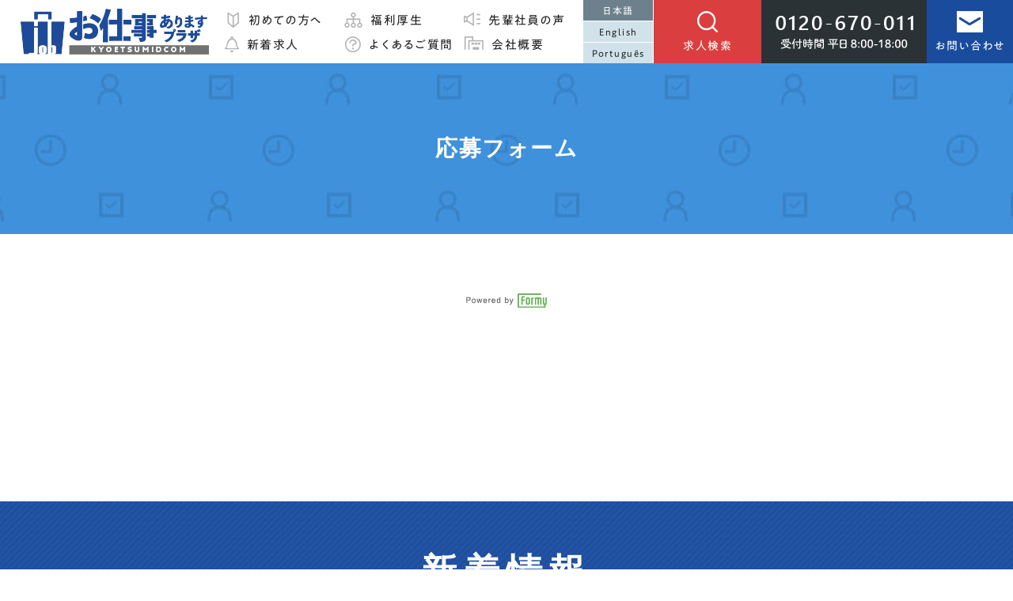

--- FILE ---
content_type: text/html; charset=UTF-8
request_url: https://www.kyoetsu.com/webentry/?no=SF926
body_size: 5935
content:
<!DOCTYPE html>
<!--[if lt IE 7]><html class="no-js lt-ie9 lt-ie8 lt-ie7" lang="ja"><![endif]-->
<!--[if IE 7]><html class="no-js lt-ie9 lt-ie8" lang="ja"><![endif]-->
<!--[if IE 8]><html class="no-js lt-ie9" lang="ja"><![endif]-->
<!--[if gt IE 8]><!--><html class="no-js" lang="ja"><!--<![endif]-->
<head>
  <!-- Google Tag Manager -->
<script>(function(w,d,s,l,i){w[l]=w[l]||[];w[l].push({'gtm.start':
new Date().getTime(),event:'gtm.js'});var f=d.getElementsByTagName(s)[0],
j=d.createElement(s),dl=l!='dataLayer'?'&l='+l:'';j.async=true;j.src=
'https://www.googletagmanager.com/gtm.js?id='+i+dl;f.parentNode.insertBefore(j,f);
})(window,document,'script','dataLayer','GTM-K79PK53');</script>
<!-- End Google Tag Manager --><meta charset="UTF-8">
<meta http-equiv="X-UA-Compatible" content="IE=edge">
<script>
  if(navigator.userAgent.match(/(iPhone|Android.*Mobile)/)) {
    document.write('<meta name="viewport" content="width=device-width,initial-scale=1.0">');
  } else {
    document.write('<meta name="viewport" content="width=1600,maximum-scale=2.0,user-scalable=1">');
  };
</script>
<meta name="format-detection" content="telephone=no">
<title>応募フォーム｜お仕事ありますプラザ｜㈱共越ミッドコム</title>

<!-- This site is optimized with the Yoast SEO plugin v11.2.1 - https://yoast.com/wordpress/plugins/seo/ -->
<meta name="description" content="豊橋、豊川、刈谷、豊田などの愛知・三河エリアで派遣社員の求人をお探しの方は、ぜひ「お仕事ありますプラザ」をご覧ください。求人へのご応募はこちらのフォームよりお願いいたします。"/>
<link rel="canonical" href="https://www.kyoetsu.com/webentry/" />
<meta property="og:locale" content="ja_JP" />
<meta property="og:type" content="article" />
<meta property="og:title" content="応募フォーム｜お仕事ありますプラザ｜㈱共越ミッドコム" />
<meta property="og:description" content="豊橋、豊川、刈谷、豊田などの愛知・三河エリアで派遣社員の求人をお探しの方は、ぜひ「お仕事ありますプラザ」をご覧ください。求人へのご応募はこちらのフォームよりお願いいたします。" />
<meta property="og:url" content="https://www.kyoetsu.com/webentry/" />
<meta property="og:site_name" content="お仕事ありますプラザ" />
<meta property="og:image" content="https://www.kyoetsu.com/wp/wp-content/uploads/2025/03/ogp.png" />
<meta property="og:image:secure_url" content="https://www.kyoetsu.com/wp/wp-content/uploads/2025/03/ogp.png" />
<meta property="og:image:width" content="1200" />
<meta property="og:image:height" content="630" />
<meta name="twitter:card" content="summary_large_image" />
<meta name="twitter:description" content="豊橋、豊川、刈谷、豊田などの愛知・三河エリアで派遣社員の求人をお探しの方は、ぜひ「お仕事ありますプラザ」をご覧ください。求人へのご応募はこちらのフォームよりお願いいたします。" />
<meta name="twitter:title" content="応募フォーム｜お仕事ありますプラザ｜㈱共越ミッドコム" />
<meta name="twitter:image" content="https://www.kyoetsu.com/wp/wp-content/uploads/2025/03/ogp.png" />
<script type='application/ld+json' class='yoast-schema-graph yoast-schema-graph--main'>{"@context":"https://schema.org","@graph":[{"@type":"Organization","@id":"https://www.kyoetsu.com/#organization","name":"","url":"https://www.kyoetsu.com/","sameAs":[]},{"@type":"WebSite","@id":"https://www.kyoetsu.com/#website","url":"https://www.kyoetsu.com/","name":"\u304a\u4ed5\u4e8b\u3042\u308a\u307e\u3059\u30d7\u30e9\u30b6","publisher":{"@id":"https://www.kyoetsu.com/#organization"},"potentialAction":{"@type":"SearchAction","target":"https://www.kyoetsu.com/?s={search_term_string}","query-input":"required name=search_term_string"}},{"@type":"WebPage","@id":"https://www.kyoetsu.com/webentry/#webpage","url":"https://www.kyoetsu.com/webentry/","inLanguage":"ja","name":"\u5fdc\u52df\u30d5\u30a9\u30fc\u30e0\uff5c\u304a\u4ed5\u4e8b\u3042\u308a\u307e\u3059\u30d7\u30e9\u30b6\uff5c\u3231\u5171\u8d8a\u30df\u30c3\u30c9\u30b3\u30e0","isPartOf":{"@id":"https://www.kyoetsu.com/#website"},"datePublished":"2019-01-09T06:06:45+00:00","dateModified":"2025-03-14T05:32:26+00:00","description":"\u8c4a\u6a4b\u3001\u8c4a\u5ddd\u3001\u5208\u8c37\u3001\u8c4a\u7530\u306a\u3069\u306e\u611b\u77e5\u30fb\u4e09\u6cb3\u30a8\u30ea\u30a2\u3067\u6d3e\u9063\u793e\u54e1\u306e\u6c42\u4eba\u3092\u304a\u63a2\u3057\u306e\u65b9\u306f\u3001\u305c\u3072\u300c\u304a\u4ed5\u4e8b\u3042\u308a\u307e\u3059\u30d7\u30e9\u30b6\u300d\u3092\u3054\u89a7\u304f\u3060\u3055\u3044\u3002\u6c42\u4eba\u3078\u306e\u3054\u5fdc\u52df\u306f\u3053\u3061\u3089\u306e\u30d5\u30a9\u30fc\u30e0\u3088\u308a\u304a\u9858\u3044\u3044\u305f\u3057\u307e\u3059\u3002","breadcrumb":{"@id":"https://www.kyoetsu.com/webentry/#breadcrumb"}},{"@type":"BreadcrumbList","@id":"https://www.kyoetsu.com/webentry/#breadcrumb","itemListElement":[{"@type":"ListItem","position":1,"item":{"@type":"WebPage","@id":"https://www.kyoetsu.com/","url":"https://www.kyoetsu.com/","name":"\u30db\u30fc\u30e0"}},{"@type":"ListItem","position":2,"item":{"@type":"WebPage","@id":"https://www.kyoetsu.com/webentry/","url":"https://www.kyoetsu.com/webentry/","name":"\u5fdc\u52df\u30d5\u30a9\u30fc\u30e0"}}]}]}</script>
<!-- / Yoast SEO plugin. -->

<link rel='dns-prefetch' href='//s.w.org' />
<link rel='stylesheet' id='wpfp-css' href='https://www.kyoetsu.com/wp/wp-content/plugins/wp-favorite-posts/wpfp.css' type='text/css' />
<script src='https://www.kyoetsu.com/wp/wp-includes/js/jquery/jquery.js?ver=1.12.4'></script>
<script src='https://www.kyoetsu.com/wp/wp-includes/js/jquery/jquery-migrate.min.js?ver=1.4.1'></script>
<script src='https://www.kyoetsu.com/wp/wp-content/plugins/wp-favorite-posts/wpfp.js?ver=4.9.26'></script>
<link rel='https://api.w.org/' href='https://www.kyoetsu.com/wp-json/' />
<link rel='shortlink' href='https://www.kyoetsu.com/?p=262' />
<link rel="alternate" type="application/json+oembed" href="https://www.kyoetsu.com/wp-json/oembed/1.0/embed?url=https%3A%2F%2Fwww.kyoetsu.com%2Fwebentry%2F" />
<link rel="alternate" type="text/xml+oembed" href="https://www.kyoetsu.com/wp-json/oembed/1.0/embed?url=https%3A%2F%2Fwww.kyoetsu.com%2Fwebentry%2F&#038;format=xml" />
<link rel="stylesheet" href="/wp/wp-content/themes/original_theme/css/reset.css">
<link rel="stylesheet" href="/wp/wp-content/themes/original_theme/css/fonts.css">
<link rel="stylesheet" href="/wp/wp-content/themes/original_theme/css/common.css?date=20190521053802">
<link rel="stylesheet" href="/wp/wp-content/themes/original_theme/css/main.css?date=20210527033112">
<link rel="stylesheet" href="/wp/wp-content/themes/original_theme/css/mce.css?date=20190521053802">
<link rel="stylesheet" media="print" href="/wp/wp-content/themes/original_theme/css/print.css">
<link rel="shortcut icon" href="/wp/wp-content/themes/original_theme/favicon.ico" />

<style>
  .loading {
    position: fixed;
    top: 0;
    left: 0;
    width: 100%;
    height: 100vh;
    z-index: 9999;
    background-color: #fff;
    transition: all .4s ease-out;
    opacity: 1;
  }
  .home .header,
  .home main,
  .home .section_history,
  .home .section_news,
  .home .footer { opacity: 0; }
  .loaded.home .header,
  .loaded.home main,
  .loaded.home .section_history,
  .loaded.home .section_news,
  .loaded.home .footer { opacity: 1;}
  .loaded.home .loading {
    opacity: 0;
    z-index: -1;
    pointer-events: none;
  }
</style>

<!-- Web Fonts Typesquare A1 Gothic -->
<script src="//typesquare.com/3/tsst/script/ja/typesquare.js?60cc056642f8410eb48d31d0e90393a3&auto_load_font=true"></script>
<!-- // Web Fonts -->

  </head>


<body class="subpage page page-webentry" id="top">
  <!-- Google Tag Manager (noscript) -->
<noscript><iframe src="https://www.googletagmanager.com/ns.html?id=GTM-K79PK53"
height="0" width="0" style="display:none;visibility:hidden"></iframe></noscript>
<!-- End Google Tag Manager (noscript) -->

<header class="header">
  <div class="main_head flex flex-j-between flex-a-ctr">
    <h1 class="header--logo"><a href="/"><img src="/wp/wp-content/themes/original_theme/images/common/logo.png" height="58" width="238" alt="応募フォーム｜お仕事ありますプラザ｜㈱共越ミッドコム"></a></h1>
    <nav class="header--nav">
      <div class="gnav_btn pc-none-flex flex-j-ctr flex-a-ctr">
        <div class="gnav_btn--lines">
          <span></span><span></span><span></span>
        </div>
      </div>
      <div class="gnav flex">
        <ul class="gnav--list flex flex-a-ctr flex-c-wrap">
          <li><a href="/about/" class="font-gothic_r"><img src="/wp/wp-content/themes/original_theme/images/common/icon_beginner.png" height="20" width="15" alt="初めての方へ" class="imgSpReplace"><span>初めての方へ</span></a></li>
          <li><a href="/rules/" class="font-gothic_r"><img src="/wp/wp-content/themes/original_theme/images/common/icon_flow.png" height="20" width="23" alt="福利厚生" class="imgSpReplace"><span>福利厚生</span></a></li>
          <li><a href="/voice/" class="font-gothic_r"><img src="/wp/wp-content/themes/original_theme/images/common/icon_voice.png" height="18" width="21" alt="先輩社員の声" class="imgSpReplace"><span>先輩社員の声</span></a></li>
          <li><a href="/recruit/" class="font-gothic_r"><img src="/wp/wp-content/themes/original_theme/images/common/icon_new.png" height="20" width="18" alt="よくあるご質問" class="imgSpReplace"><span>新着求人</span></a></li>
          <li><a href="/faq/" class="font-gothic_r"><img src="/wp/wp-content/themes/original_theme/images/common/icon_faq.png" height="21" width="21" alt="よくあるご質問" class="imgSpReplace"><span>よくあるご質問</span></a></li>
          <li><a href="/company/" class="font-gothic_r"><img src="/wp/wp-content/themes/original_theme/images/common/icon_company.png" height="17" width="25" alt="会社概要" class="imgSpReplace"><span>会社概要</span></a></li>
          <li class="pc-none"><a href="#section_history" class="font-gothic_r"><img src="/wp/wp-content/themes/original_theme/images/sp/icon_history_sp.png" height="17" width="25" alt="閲覧履歴"><span>閲覧履歴</span></a></li>
          <li class="pc-none"><a href="/keep/" class="font-gothic_r"><img src="/wp/wp-content/themes/original_theme/images/sp/icon_keep_sp.png" height="17" width="25" alt="キープした求人"><span>キープした求人</span></a></li>
        </ul>
        <ul class="nav_language">
  <li><a href="/" class="font-gothic_r current">日本語</a></li>
  <li><a href="/english" class="font-gothic_r ">English</a></li>
  <li><a href="/portugues" class="font-gothic_r ">Português</a></li>
</ul>        <ul class="gnav--info flex">
          <li class="search"><a href="/search/" class="font-gothic_r"><img src="/wp/wp-content/themes/original_theme/images/common/icon_search.png" alt="検索" width="26" height="27" class="imgSpReplace">求人<span class="disnon">を</span>検索</a></li>
                      <li class="tel"><a href="tel:0120670011" onclick="ga('send', 'event', 'sp', 'tel');"><img src="/wp/wp-content/themes/original_theme/images/common/head_tel_btn_v2.png" height="43" width="174" alt="0120-670-011 受付時間 平日8:00-18:00"></a></li>
                    <li class="contact"><a href="/contact/" class="font-gothic_r"><img src="/wp/wp-content/themes/original_theme/images/common/icon_mail_sp.png" height="14" width="20" alt="フォームからお問い合わせ"><span class="disnon">フォームから<br></span>お問い合わせ</a></li>
        </ul>
      </div>
      <ul class="nav_language">
  <li><a href="/" class="font-gothic_r current">日本語</a></li>
  <li><a href="/english" class="font-gothic_r ">English</a></li>
  <li><a href="/portugues" class="font-gothic_r ">Português</a></li>
</ul>      <div class="gnav_contact_btn"><a href="/contact/"><img src="/wp/wp-content/themes/original_theme/images/common/icon_contact.png" height="27" width="26" alt="お問い合わせ"><br>お問い合わせ</a></div>
      <div class="gnav_search_btn"><a href="/search/"><img src="/wp/wp-content/themes/original_theme/images/common/icon_search.png" height="27" width="26" alt="求人検索" class="imgSpReplace"><br>求人検索</a></div>
    </nav>
  </div>
</header>


  <!-- start page_ttl -->
  <div class="page_ttl">
          <h2 class="inner">
                <span class="page_ttl-jp">応募フォーム</span>
      </h2>
                </div>
  <!-- end page_ttl -->



<main class="webentry section_pdg-sm section_pdg-bottom" id="webentry">
  <div class="inner inner-sm">
    <div id="formy_form" class="mgn-btm8"></div>
    <p class="pbf txt-ctr"><a href="https://formy.jp/" target="_blank"><img src="/wp/wp-content/themes/original_theme/images/common/pbf_01.png" alt="powerd by formy(フォーミー)" width="102" height="18"></a></p>
        <!-- フォームスクリプト読み込み（変更しないでください） -->
    <script src="https://efo.entry-form.net/js/v2/jquery-1.7.2.min.js"></script>
    <script>var $formy = $.noConflict(true);</script>
    <script src="https://efo.entry-form.net/js/v2/xdr.js"></script>
    <script>$formy.ajax({url:"//efo.entry-form.net/form/v2/abb2464205dfc32ba3e2560f7443d1a90c8bffb0/element_172_5c36a414c584f_cp/SF926/",type:'GET',crossDomain:true,scriptCharset:"utf-8",cache:false,dataType:'text',success:function(html){$formy("#formy_form").append(html);}});</script>
  </div>
</main>

<section class="section_news" id="section_news">
  <h2 class="section_ttl deco-navy font-wh font-now">
    <span class="section_ttl--in">新着情報<small class="section_ttl--sm font-gothic_m">News</small></span>
  </h2>
  <div class="section_news--list flex flex-j-ctr inner inner-lg">
                  <article class="section_news--item">
          <a href="https://www.kyoetsu.com/news/p868/" class="link"></a>
      <div class="flex flex-j-between flex-a-ctr">
              <div class="img no-img" style="background-image:url(/wp/wp-content/themes/original_theme/images/common/no-img.jpg);"></div>
              <div class="info">
          <p class="date font-gothic_m">2025.12.25</p>
          <h3 class="ttl font-gothic_m">年末年始休業のお知らせ</h3>
        </div>
      </div>
    </article>
              <article class="section_news--item">
          <a href="https://www.kyoetsu.com/news/p858/" class="link"></a>
      <div class="flex flex-j-between flex-a-ctr">
              <div class="img no-img" style="background-image:url(/wp/wp-content/themes/original_theme/images/common/no-img.jpg);"></div>
              <div class="info">
          <p class="date font-gothic_m">2025.08.05</p>
          <h3 class="ttl font-gothic_m">夏季休業のお知らせ</h3>
        </div>
      </div>
    </article>
              <article class="section_news--item">
          <a href="https://www.kyoetsu.com/news/p850/" class="link"></a>
      <div class="flex flex-j-between flex-a-ctr">
              <div class="img no-img" style="background-image:url(/wp/wp-content/themes/original_theme/images/common/no-img.jpg);"></div>
              <div class="info">
          <p class="date font-gothic_m">2025.04.24</p>
          <h3 class="ttl font-gothic_m">GW休業のお知らせ</h3>
        </div>
      </div>
    </article>
      </div>
  <p class="txt-ctr"><a href="/news/" class="btn btn-blue btn-light font-wh">新着情報一覧</a></p>
</section>

  <!-- start breadcrumb - パンくず -->
      <div id="breadcrumbs"><div class="inner"><span><span><a href="https://www.kyoetsu.com/" >ホーム</a> › <span class="breadcrumb_last" aria-current="page">応募フォーム</span></span></span></div></div>    <!-- end breadcrumb - パンくず -->

<footer class="footer">
  <div class="main_foot">
    <nav class="inner inner-lg">
      <ul class="main_foot--nav flex flex-j-ctr">
        <li><a href="/" class="font-gothic_r">トップページ</a></li>
        <li><a href="/recruit/" class="font-gothic_r">求人情報</a></li>
        <li><a href="/about/" class="font-gothic_r">初めての方へ</a></li>
        <li><a href="/voice/" class="font-gothic_r">先輩社員の声</a></li>
        <li><a href="/rules/" class="font-gothic_r">福利厚生</a></li>
        <li><a href="/faq/" class="font-gothic_r">よくあるご質問</a></li>
        <li><a href="/sitemap/" class="font-gothic_r">サイトマップ</a></li>
      </ul>
      <div class="language_line_wrap flex flex-j-between">
        <ul class="nav_language">
  <li><a href="/" class="font-gothic_r current">日本語</a></li>
  <li><a href="/english" class="font-gothic_r ">English</a></li>
  <li><a href="/portugues" class="font-gothic_r ">Português</a></li>
</ul>        <a href="https://lin.ee/A58cujb" class="line"><img height="36" border="0" alt="友だち追加" src="https://scdn.line-apps.com/n/line_add_friends/btn/ja.png"></a>
      </div>
    </nav>
  </div>
  <div class="sub_foot">
    <h3 class="font-gothic_r">企業の方へ</h3>
    <ul class="sub_foot--nav flex flex-j-ctr">
      <li><a href="/company/" class="font-gothic_r">会社概要</a></li>
      <li><a href="/contact/" class="font-gothic_r">お問い合わせ</a></li>
      <li><a href="/privacypolicy/" class="font-gothic_r">プライバシーポリシー</a></li>
    </ul>
  </div>
  <p class="footer--copyright">
    <small>&copy;2019 共越ミッドコム All Rights Reserved.</small>
    <a href="https://leapy.jp/%E6%88%A6%E7%95%A5%E7%9A%84%E3%83%9B%E3%83%BC%E3%83%A0%E3%83%9A%E3%83%BC%E3%82%B8%E5%88%B6%E4%BD%9C/" target="_blank"><img src="/wp/wp-content/themes/original_theme/images/common/pbl_wh.png" alt="岐阜のホームページ制作(Webサイト制作)はリーピー！" width="119" height="12"></a>
  </p>
</footer>

<script src="//ajax.googleapis.com/ajax/libs/jquery/1.11.2/jquery.min.js"></script>
<script src="/wp/wp-content/themes/original_theme/js/stickyfill.min.js"></script>
  <script>
    $(function(){

      /* telタグ例外処理
      ********************************************** */
      var ua = navigator.userAgent;
      if(ua.indexOf('iPhone') < 0 && ua.indexOf('Android') < 0){
        $('a[href ^= "tel:"]').each(function(){
           $(this).css({'pointerEvents':'none','display':'inline-block'}).removeAttr('onclick');
        });
      }

      /* スムーススクロール
      ********************************************** */
      $('a.smooth[href^=#]').on('click',function(){
        var speed = 400;
        var href= $(this).attr('href');
        var target = $(href == '#' || href == '' ? 'html' : href);
        var position = target.offset().top - 150;
        $('body,html').animate({scrollTop:position}, speed, 'swing');
        return false;
      });

      /* gnav_btnクリックでheaderにactive付与
      ********************************************** */
      $('.gnav_btn').on('click',function(){
        $(this).closest('header').toggleClass('active');
      });
      $('.gnav--list a').on('click',function(){
        $('header').removeClass('active');
      });

      /* 履歴の数が1以上の時.many追加
      ********************************************** */
      var itemcount = $('.history_list--item').length;
      if(itemcount > 1) {
        $('.section_history .inner').addClass('many');
      }

      /* 検索
      ********************************************** */
      function updateData() {
        var arr = [];
        $('[class="keywords"]:checked').each(function() {
          var val = $(this).val();
          var txt = $(this).next('label').text();
          var str = txt.split('（');
          arr.push('<span class="keyword" data-id="'+val+'">'+str[0]+'<i class="remove">×</i></span>');
        });
        // １つ以上チェックされている時は、showの内容を更新する。
        if (arr.length >= 0) {
          $('#search_keyword').html(arr.join(''));
          $('.search_keywords_wrap').addClass('show');
        }
        if (!arr.length) {
          $('#search_keyword').text('');
          $('.search_keywords_wrap').removeClass('show');
        }
        $('#search_keyword .keyword').click(function() {
          var keyword_id = $(this).data('id');
          $(this).remove();
          $('input[value="'+keyword_id+'"]:checked').prop('checked', false);
          var check_count = $('[class="keywords"]:checked').length;
          if(check_count === 0) {
            $('#search_keyword').text('');
            $('.search_keywords_wrap').removeClass('show');
          }
        });
      }
      $('input[type=checkbox]').click(function() {
        updateData();
      });
      $('button[type=reset]').click(function() {
        $('#search_keyword').text('');
        $('.search_keywords_wrap').removeClass('show');
      });
      updateData();

      /* 閲覧履歴があるかどうか
      ********************************************** */
      if(!$('#section_history').length) {
        $('#home_support').addClass('res_history');
        $('.sub_head--nav li a[href="#section_history"]').hide();
        $('.gnav--list li a[href="#section_history"]').hide();
      }

      /* click on add close
      *************************************************** */
      if ( window.matchMedia("(max-width:768px)").matches) {
        $('#home_search--form .cat_list').hide();
        $('.cat_ttl').addClass('close');
      }
      $('.cat_ttl').click('on', function(){
        $(this).next().slideToggle();
        $(this).toggleClass('close');
      });

      if ( window.matchMedia("(max-width:768px)").matches) {
        $('.imgSpReplace').each(function(){
          $(this).attr("src",$(this).attr("src").replace(".jpg", "_sp.jpg").replace(".png", "_sp.png"));
        });
      }

      /* 詳しく見る
      *************************************************** */
      if ( window.matchMedia("(max-width:768px)").matches) {
        var more_txt = $('.more_txt');
        var more_btn = $('.more_btn');
        more_txt.hide();
        more_btn.click('on', function() {
          $(this).prev(more_txt).slideToggle();
          $(this).toggleClass('close');
        });
      }

    });
  </script>




<script src='https://www.kyoetsu.com/wp/wp-includes/js/wp-embed.min.js?ver=4.9.26'></script>
    </body>
</html>


--- FILE ---
content_type: text/css
request_url: https://www.kyoetsu.com/wp/wp-content/themes/original_theme/css/fonts.css
body_size: 563
content:
@font-face {
  font-family: 'icomoon';
  src:  url('/wp/wp-content/themes/original_theme/fonts/icomoon.eot?tpue8f');
  src:  url('/wp/wp-content/themes/original_theme/fonts/icomoon.eot?tpue8f#iefix') format('embedded-opentype'),
    url('/wp/wp-content/themes/original_theme/fonts/icomoon.ttf?tpue8f') format('truetype'),
    url('/wp/wp-content/themes/original_theme/fonts/icomoon.woff?tpue8f') format('woff'),
    url('/wp/wp-content/themes/original_theme/fonts/icomoon.svg?tpue8f#icomoon') format('svg');
  font-weight: normal;
  font-style: normal;
}

[class^="icon-"], [class*=" icon-"] {
  /* use !important to prevent issues with browser extensions that change fonts */
  font-family: 'icomoon' !important;
  speak: none;
  font-style: normal;
  font-weight: normal;
  font-variant: normal;
  text-transform: none;
  line-height: 1;

  /* Better Font Rendering =========== */
  -webkit-font-smoothing: antialiased;
  -moz-osx-font-smoothing: grayscale;
}

.icon-star-full:before {
  content: "\e919";
}
.icon-arrow-right-circle:before {
  content: "\e903";
}
.icon-book-open:before {
  content: "\e904";
}
.icon-bookmark:before {
  content: "\e905";
}
.icon-check-circle:before {
  content: "\e906";
}
.icon-check-square:before {
  content: "\e907";
}
.icon-delete:before {
  content: "\e908";
}
.icon-download:before {
  content: "\e900";
}
.icon-edit:before {
  content: "\e909";
}
.icon-edit-3:before {
  content: "\e90a";
}
.icon-external-link:before {
  content: "\e901";
}
.icon-eye:before {
  content: "\e90b";
}
.icon-heart:before {
  content: "\e90c";
}
.icon-help-circle:before {
  content: "\e90d";
}
.icon-info:before {
  content: "\e90e";
}
.icon-message-circle:before {
  content: "\e90f";
}
.icon-message-square:before {
  content: "\e910";
}
.icon-plus-circle:before {
  content: "\e902";
}
.icon-plus-square:before {
  content: "\e911";
}
.icon-search:before {
  content: "\e912";
}
.icon-star:before {
  content: "\e913";
}
.icon-tag:before {
  content: "\e914";
}
.icon-thumbs-up:before {
  content: "\e915";
}
.icon-trending-up:before {
  content: "\e916";
}
.icon-x-circle:before {
  content: "\e917";
}
.icon-x-square:before {
  content: "\e918";
}


--- FILE ---
content_type: text/css
request_url: https://www.kyoetsu.com/wp/wp-content/themes/original_theme/css/main.css?date=20210527033112
body_size: 19846
content:
/* ##############################################################################

    COMMON

############################################################################## */

  html {
    height: 100%;
    overflow-x: hidden;
    overflow-y: scroll;
  }
  body {
    height: 100%;
  }

/* layout
--------------------------------------------------*/

  /* --- inner --- */
  .inner {
    width: 95%;
    max-width: 1062px;
    margin: 0 auto;
  }
  .inner-sm { max-width: 980px; }
  .inner-ss { max-width: 970px; }
  .inner-lg { max-width: 1080px; }

  /* --- section_pdg --- */
  .section_pdg {
    padding-top: 80px;
    padding-bottom: 80px;
  }
  .section_pdg-sm {
    padding-top: 60px;
    padding-bottom: 60px;
  }
  .section_pdg-lg {
    padding-top: 80px;
    padding-bottom: 240px;
  }
  .section_pdg-bottom {
    padding-bottom: 240px;
  }

  /* --- float --- */
  .flt-rgt { float: right; }
  .flt-lft { float: left; }

  /* --- position --- */
  .pos_rel {
    position: relative;
    z-index: 0;
  }

  /* --- margin --- */
  .mgn-btm8 { margin-bottom: 8px; }
  .mgn-btm16 { margin-bottom: 16px; }
  .mgn-btm24 { margin-bottom: 24px; }
  .mgn-btm32 { margin-bottom: 32px; }
  .mgn-btm40 { margin-bottom: 40px; }
  .mgn-btm48 { margin-bottom: 48px; }
  .mgn-btm56 { margin-bottom: 56px; }
  .mgn-btm64 { margin-bottom: 64px; }
  .mgn-btm72 { margin-bottom: 72px; }
  .mgn-btm80 { margin-bottom: 80px; }

  /* --- pc or sp --- */
  .pc-none,
  .pc-none-inline,
  .pc-none-table,
  .pn-none-flex { display: none; }
  .sp-none { display: block; }
  .sp-none-inline { display: inline; }
  .sp-none-table { display: table; }
  .sp-none-flex {
    display: -webkit-flex;
    display: -ms-flexbox;
    display: flex;
  }

  @media screen and  (max-width: 767px) {
    .inner { width: 86%; }

    /* --- section_pdg --- */
    .section_pdg {
      padding-top: 50px;
      padding-bottom: 50px;
    }
    .section_pdg-sm {
      padding-top: 40px;
      padding-bottom: 40px;
    }
    .section_pdg-lg {
      padding-top: 50px;
      padding-bottom: 50px;
    }
    .section_pdg-bottom {
      padding-bottom: 50px;
    }

    /* --- margin --- */
    .mgn-btm16 { margin-bottom: 8px; }
    .mgn-btm24 { margin-bottom: 16px; }
    .mgn-btm32 { margin-bottom: 16px; }
    .mgn-btm40 { margin-bottom: 24px; }
    .mgn-btm48 { margin-bottom: 24px; }
    .mgn-btm56 { margin-bottom: 32px; }
    .mgn-btm64 { margin-bottom: 32px; }
    .mgn-btm72 { margin-bottom: 40px; }
    .mgn-btm80 { margin-bottom: 40px; }

    /* --- pc or sp --- */
    .sp-none,
    .sp-none-inline,
    .sp-none-table,
    .sp-none-flex { display: none; }
    .pc-none { display: block; }
    .pc-none-inline { display: inline; }
    .pc-none-table { display: table; }
    .pc-none-flex {
      display: -webkit-flex;
      display: -ms-flexbox;
      display: flex;
    }
  }

/* flex
--------------------------------------------------*/

  /* --- ブロック要素 --- */
  .flex {
    display: -webkit-flex;
    display: -ms-flexbox;
    display: flex;
  }

  /* --- インライン要素 --- */
  .flex-inline {
    display: -webkit-inline-flex;
    display: -ms-inline-flexbox;
    display: inline-flex;
  }

  /* --- 逆向き --- */
  .flex-reverse {
    -webkit-flex-direction: row-reverse;
    -ms-flex-direction: row-reverse;
    flex-direction: row-reverse;
  }

  /* --- 縦並び --- */
  .flex-column {
    -webkit-flex-direction: column;
    -ms-flex-direction: column;
    flex-direction: column;
  }

  /* --- 水平方向揃え --- */
  .flex-j-start {
    -webkit-justify-content: flex-start;
    -ms-flex-pack: start;
    justify-content: flex-start;
  }
  .flex-j-end {
    -webkit-justify-content: flex-end;
    -ms-flex-pack: end;
    justify-content: flex-end;
  }
  .flex-j-ctr {
    -webkit-justify-content: center;
    -ms-flex-pack: center;
    justify-content: center;
  }
  .flex-j-between {
    -webkit-justify-content: space-between;
    -ms-flex-pack: justify;
    justify-content: space-between;
  }
  .flex-j-around {
    -webkit-justify-content: space-around;
    -ms-flex-pack: distribute;
    justify-content: space-around;
  }

  /* --- 垂直方向揃え --- */
  .flex-a-start {
    -webkit-align-items: flex-start;
    -ms-flex-align: start;
    align-items: flex-start;
  }
  .flex-a-end {
    -webkit-align-items: flex-end;
    -ms-flex-align: end;
    align-items: flex-end;
  }
  .flex-a-ctr {
    -webkit-align-items: center;
    -ms-flex-align: center;
    align-items: center;
  }
  .flex-a-baseline {
    -webkit-align-items: baseline;
    -ms-flex-align: baseline;
    align-items: baseline;
  }
  .flex-a-stretch {
    -webkit-align-items: stretch;
    -ms-flex-align: stretch;
    align-items: stretch;
  }

  /* --- 子要素の折り返し設定 --- */
  .flex-c-nowrap {
    -webkit-flex-wrap: nowrap;
    -ms-flex-wrap: nowrap;
    flex-wrap: nowrap;
  }
  .flex-c-wrap {
    -webkit-flex-wrap: wrap;
    -ms-flex-wrap: wrap;
    flex-wrap: wrap;
  }

  /* --- 子要素の複数行設定 --- */
  .flex-c-reverse {
    -webkit-flex-wrap: wrap-reverse;
    -ms-flex-wrap: wrap-reverse;
    flex-wrap: wrap-reverse;
  }
  .flex-c-start {
    -webkit-align-content: flex-start;
    -ms-flex-line-pack: start;
    align-content: flex-start;
  }
  .flex-c-start {
    -webkit-align-items: flex-start;
    -ms-flex-line-pack: start;
    align-content: flex-start;
  }
  .flex-c-end {
    -webkit-align-content: flex-end;
    -ms-flex-line-pack: end;
    align-content: flex-end;
  }
  .flex-c-ctr {
    -webkit-align-content: center;
    -ms-flex-line-pack: center;
    align-content: center;
  }
  .flex-c-baseline {
    -webkit-align-content: baseline;
    -ms-flex-line-pack: baseline;
    align-content: baseline;
  }
  .flex-c-stretch {
    -webkit-align-content: stretch;
    -ms-flex-line-pack: stretch;
    align-content: stretch;
  }

  /* --- ざっくりflexレイアウト --- */
  .flex-col2,
  .flex-col3,
  .flex-col4 {
    -webkit-flex-wrap: wrap;
    -ms-flex-wrap: wrap;
    flex-wrap: wrap;
  }
  .flex-col2 > * {
    width: 48.5%;
    margin-right: 3%;
    margin-bottom: 3%;
  }
  .flex-col2 > *:nth-child(even) { margin-right: 0; }
  .flex-col3 > * {
    width: 31.33%;
    margin-right: 3%;
    margin-bottom: 3%;
  }
  .flex-col3 > *:nth-child(3n+3) { margin-right: 0; }
  .flex-col4>* {
    width: 23.5%;
    margin-right: 2%;
    margin-bottom: 2%;
  }
  .flex-col4 > *:nth-child(4n+4) { margin-right: 0; }

  @media screen and (max-width: 1100px) {
    .flex-col2 > * {
      width: 49%;
      margin-right: 2%;
    }
  }
  @media screen and (max-width: 768px) {

    /* --- 縦並び - sp --- */
    .flex-sp-block {
      -webkit-flex-direction: column;
      -ms-flex-direction: column;
      flex-direction: column;
    }

    /* --- ざっくりflexレイアウト - sp --- */
    .flex-sp-col2 > *,
    .flex-sp-col2.flex-col3 > *:nth-child(3n+3) {
      width: 48.5%;
      margin-right: 3%;
      margin-bottom: 3%;
    }
    .flex-sp-col2 > *:nth-child(even) { margin-right: 0; }
    .flex-sp-col3 > *,
    .flex-sp-col3.flex-col4 > *:nth-child(4n+4) {
      width: 31.33%;
      margin-right: 3%;
      margin-bottom: 3%;
    }
    .flex-sp-col3 > *:nth-child(3n+3) { margin-right: 0; }

  }

/* bg
--------------------------------------------------*/
  .bg-blue { background-color: #e7f0f5;}
  .bg-wh { background-color: #fff;}
  .bg-gray_light { background-color: #f7f7f7;}
  .bg-gray_dark { background-color: #f3f3f3;}
  .bg-icon_blue {
    background-image: url(../images/common/pt_blue_icon.jpg);
  }
  .bg-icon_yellow {
    background-image: url(../images/common/pt_yellow_icon.jpg);
  }

/* ttl
--------------------------------------------------*/

  /* --- page_ttl --- */
  .page_ttl {
    background-color: #4091DC;
    background-position: top 47% center;
    background-image: url(../images/common/pt_blue_icon.jpg);
    padding: 80px 0;
    margin-top: 80px;
    text-align: center;
  }
  .page_ttl-jp{ display: block; }
  .single-recruit .page_ttl-jp {
    padding: 0 100px;
    line-height: 1.4;
  }
  .page_ttl-jp {
    font-size: 187%;
    color: #fff;
  }

  /* --- section_ttl --- */
  .section_ttl {
    padding: 62px 0 50px;
    font-size: 300%;
    line-height: 1.2;
    letter-spacing: .2em;
    text-align: center;
  }
  .section_ttl--in {
    position: relative;
    display: inline-block;
    padding: 0 120px;
  }
  .section_ttl--in::before,
  .section_ttl--in::after {
    content: "";
    position: absolute;
    bottom: 0;
    width: 3px;
    height: 48px;
    background-color: #000;
  }
  .section_ttl--in::before {
    left: 0;
    transform: rotate(-30deg);
  }
  .section_ttl--in::after {
    right: 0;
    transform: rotate(30deg);
  }
  .section_ttl--sm {
    display: block;
    margin-top: 12px;
    font-size: 36%;
    letter-spacing: .15em;
  }
  .deco-navy {
    background-image: url(../images/common/pt_navy.jpg);
  }
  .deco-blue {
    background-image: url(../images/common/pt_blue.jpg);
  }
  .font-wh .section_ttl--in::before,
  .font-wh .section_ttl--in::after { background-color: #fff;}
  .section_ttl--in-sm { padding: 0 60px;}

  .section_ttl-sm {
    padding: 0;
    letter-spacing: .12em;
  }
  .section_ttl-sm .section_ttl--in {
    padding: 0 22px;
  }
  .section_ttl-font_s {
    padding: 54px 0 50px;
    font-size: 267%;
  }

  /* --- section_catch --- */
  .section_catch {
    text-align: center;
    font-size: 120%;
    font-weight: 700;
  }

  /* --- heading --- */
  .heading-1,
  .heading-2,
  .heading-3,
  .heading-4 {
    letter-spacing: .1em;
  }
  .heading-1 {
    font-size: 240%;
    line-height: 1.5;
  }
  .heading-2 { font-size: 160%; }
  .heading-3 { font-size: 120%; }
  .heading-4 { font-size: 108%; }

/* ttl SP
--------------------------------------------------*/
  @media only screen and (max-width: 768px) {

    /* --- page_ttl --- */
    .page_ttl {
      padding: 40px 0;
      margin-top: 59px;
      background-position: top 56% center;
      background-size: 55%;
    }
    .page_ttl-jp {
      font-size: 170%;
      line-height: 1.4;
    }

    /* --- section_ttl --- */
    .section_ttl {
      padding: 30px 20px;
      font-size: 165%;
      letter-spacing: .08em;
    }
    .section_ttl--in {
      min-width: 70%;
      padding: 0 20px;
    }
    .section_ttl--in::before { transform: rotate(-20deg);}
    .section_ttl--in::after { transform: rotate(20deg);}
    .section_ttl--sm {
      font-size: 50%;
    }

    /* --- heading --- */
    .heading-1 { font-size: 138%;}
    .heading-2 { font-size: 124%;}
  }
  @media only screen and (max-width: 320px) {
    .section_ttl {
      font-size: 170%;
    }
  }

/* txt
--------------------------------------------------*/
  .txt-lg {
    font-size: 94%;
    line-height: 2.2;
    letter-spacing: .1em;
  }
  .txt-sm {
    font-size: 94%;
    line-height: 1.7;
    letter-spacing: .08em;
  }
  .txt-ctr { text-align: center; }
  .txt-rgt { text-align: right; }
  .txt-attention {
    font-size: 88%;
    color: #999;
    line-height: 1.6;
    letter-spacing: .08em;
  }
  .txt-attention-kome {
    position: relative;
    padding-left: 1.4em;
  }
  .txt-attention-kome::before {
    content: '※';
    position: absolute;
    left: 0;
    top: 0;
  }
  .txtarea p:not(:last-child) { margin-bottom: 1em; }
  .txt-xl {
    font-size: 120%;
  }
  .txt-xl strong {
    display: inline-block;
    font-size: 140%;
    line-height: 1.8;
  }

/* txt SP
--------------------------------------------------*/
@media only screen and (max-width: 768px) {
  .txt-xl {
    font-size: 108%;
  }
}

/* table & list
--------------------------------------------------*/
  table { width: 100%; }

  /* --- table_default --- */
  .table_default th,
  .table_default td {
    padding: 16px 8px;
  }
  .table_default th {
    border-bottom: 2px solid #666;
  }
  .table_default td {
    padding: 16px 16px;
    border-bottom: 1px solid #666;
    border-left: 4px solid #fff;
  }

  /* --- table_line --- */
  .table_line th,
  .table_line td {
    padding-top: 6px;
    padding-bottom: 6px;
    padding-left: 24px;
    padding-right: 24px;
  }
  .table_line th {
    background-color: #666;
    border: 1px solid #666;
    color: #fff;
    font-size: 107%;
  }
  .table_line td {
    border: 1px solid #D2D2D2;
    font-size: 93%;
  }

  /* --- list ---- */
  .list { list-style-type: none; }
  .list li:not(:last-child) { margin-bottom: 16px; }
  .list li {
    position: relative;
    padding-left: 1.4em;
  }
  .list-disc li::before,
  .list-square li::before,
  .list-circle li::before {
    content: '';
    position: absolute;
    left: 0;
    top: .7em;
    width: 8px;
    height: 8px;
    border-radius: 6px;
    background-color: #666;
  }
  /* 数字付きリスト */
  .list-num {
    padding-left: 1.4em;
    list-style-type: decimal;
  }
  .list-num li { padding-left: 0; }
  .list-num li::before { display: none; }
  /* 白丸付きリスト */
  .list-circle li::before {
    border: 1px solid #666;
    background-color: transparent;
  }
  /* 四角付きリスト */
  .list-square li::before {
    border-radius: 0;
    background-color: #666;
  }
  /* 入れ子のスタイル */
  .list li ul { margin-top: 16px; }
  .list li ul li::before {
    width: 6px;
    height: 6px;
    top: .8em;
  }

  /* --- dlリスト --- */
  .list-dl {
    position: relative;
    border-top: 1px solid #BFBFBF;
  }
  .list-dl dt {
    position: absolute;
    padding-top: 16px;
    color: #666;
    font-weight: 700;
  }
  .list-dl dd {
    padding-left: 140px;
    padding-top: 16px;
    padding-bottom: 16px;
    border-bottom: 1px solid #BFBFBF;
  }

/* btn
--------------------------------------------------*/
  .btn {
    display: inline-block;
    padding: 18px 120px;
    border-radius: 3px;
    font-size: 121%;
    font-family: 'A1 Gothic M';
    text-align: center;
    line-height: 1.5;
  }
  .btn-light {
    position: relative;
    overflow: hidden;
  }
  .btn-light::after {
    content: "";
    position: absolute;
    right: 0;
    bottom: 0;
    width: 120%;
    height: 100%;
    background-color: rgba(255,255,255,.3);
    transform: skewX(-45deg) translateX(85%);
    transition: all .3s ease-out;
  }
  .btn-light:hover::after {
    transform: skewX(-45deg) translateX(31px);
    background-color: rgba(255,255,255,.1);
  }
  .btn-yellow { background-color: #ffef97;}
  .btn-navy { background-color: #1a4c9e;}
  .btn-blue { background-color: #4091dc;}
  .btn-red { background-color: #da3e3e;}
  .btn-gray { background-color: #6c818b;}
  .btn-green { background-color: #51a96e;}

  .btn-yellow:hover { background-color: #FFE598;}
  .btn-navy:not(.btn-light):hover { background-color: #1F61A5;}
  .btn-blue:not(.btn-light):hover { background-color: #57BAE3;}
  .btn-red:not(.btn-light):hover { background-color: #f14e4e;}
  .btn-gray:not(.btn-light):hover { background-color: #5E6B7B;}
  .btn-green:not(.btn-light):hover { background-color: #59B461;}
  .btn-s20 { font-size: 135%;}
  .btn-sm {
    padding: 10px 38px 8px;
    font-size: 108%;
  }

/* btn SP
--------------------------------------------------*/
  @media only screen and (max-width: 768px) {
    .btn {
      width: 90%;
      padding: 18px 20px;
    }
  }

/* font
--------------------------------------------------*/

  /* Font Color */
  .font-wh { color: #fff;}
  .font-navy { color: #1a4c9e;}
  .font-blue { color: #4091DC;}
  .font-green { color: #51A96E;}

  /* Web Font*/
  .font-gothic_r { font-family: 'A1 Gothic R';}
  .font-gothic_m { font-family: 'A1 Gothic M';}
  .font-now_gb { font-family: 'NOW-GB';}
  .font-now_ge { font-family: 'NOW-GE';}

  /* Font Size */
  .font-s20 {
    font-size: 139%;
  }

/* scrollbar
--------------------------------------------------*/
  /*スクロールバー全体*/
  ::-webkit-scrollbar {
    width: 10px;
    background-color: #eee;
    box-shadow: inset 0 0 1px rgba(0,0,0,.5);
  }
  /*スクロールバーの軌道*/
  ::-webkit-scrollbar-track {
    border-radius: 8px;
    box-shadow: inset 0 0 6px rgba(0, 0, 0, .1);
  }
  /*スクロールバーの動く部分*/
  ::-webkit-scrollbar-thumb {
    background-color: rgba(0, 0, 0, .5);
    border-radius: 8px;
    box-shadow:0 0 0 1px rgba(255, 255, 255, .3);
  }


/* ##############################################################################

    HEADER

############################################################################## */

/* header
--------------------------------------------------*/
  .header {
    position: fixed;
    top: 0;
    left: 0;
    z-index: 100;
    width: 100%;
  }
  .header--logo {
    flex: 2 1 276px;
    margin-left: 2%;
  }
  @media screen and (max-width: 1065px) {
    .header--logo a {
      position: relative;
      z-index: 2;
      display: inline-block;
    }
  }

/* gnav
--------------------------------------------------*/
  .main_head {
    height: 80px;
    background-color: #fff;
  }
  .gnav {
    line-height: 1.4;
  }
  .gnav--list {
    flex: 1;
    height: 80px;
    padding: 10px 0 8px 20px;
  }
  .gnav--list li {
    width: calc(100%/3);
    font-size: 108%;
  }
  @media all and (-ms-high-contrast:none){
    .gnav--list li a.font-gothic_r {
      font-family: 'メイリオ';
    }
  }
  .gnav--list li a:hover {
    color: #4091dc;
  }
  .gnav--list li img {
    display: inline-block;
    vertical-align: top;
    margin-right: 10px;
  }
  .gnav--list li:first-child img {
    margin-left: 3px;
    margin-right: 12px;
  }
  .header .nav_language {
    height: 80px;
    margin-right: 1px;
  }
  .header .nav_language li {
    height: calc(100%/3 - (1px*2/3));
  }
  .header .nav_language li:not(:last-child) {
    margin-bottom: 1px;
  }
  .header .nav_language li a {
    display: flex;
    justify-content: center;
    align-items: center;
    width: 100px;
    height: 100%;
    background-color: #d1e2eb;
    font-size: 80%;
    text-align: center;
    line-height: 1.5;
  }
  .header .nav_language li a:hover,
  .header .nav_language li a.current {
    background-color: #6c818b;
    color: #fff;
  }
  .gnav + .nav_language { display: none;}
  .gnav--info { flex: 1;}
  .gnav--info li.search { flex: 1;}
  .gnav--info li a {
    display: block;
    width: 100%;
    height: 80px;
    padding: 19px 18px;
    color: #fff;
    text-align: center;
  }
  .gnav--info li.search a,
  .gnav--info li.tel a {
    display: flex !important;
    align-items: center;
    justify-content: center;
  }
  .gnav--info li.search a {
    background-color: #da3e3e;
    font-size: 120%;
  }
  .gnav--info li.search a img {
    margin-right: 8px;
  }
  .gnav--info li.tel a { background-color: #2b3236;}
  .gnav--info li.contact a { background-color: #1a4c9e;}
  .gnav--info li.contact a img {
    margin-right: 4px;
    margin-bottom: 3px;
    vertical-align: middle;
  }
  .gnav--info li.search a:hover { background-color: #f14e4e;}
  .gnav--info li.contact a:hover { background-color: #1F61A5;}
  .sub_head {
    padding: 8px 0;
    background-color: #fefae7;
  }

  /* 検索キーワードが入りますの箇所 */
  .search_keywords_wrap {
    position: fixed;
    left: 0;
    bottom: 0;
    z-index: 10;
    width: 100%;
    padding: 16px 4%;
    background-color: #ffecb6;
    display: flex;
    justify-content: space-between;
    align-items: center;
    -webkit-transition: all .2s ease-out;
    -moz-transition: all .2s ease-out;
    -o-transition: all .2s ease-out;
    transition: all .2s ease-out;
    opacity: 0.8;
    transform: translateY(100%);
  }
  .search_keywords_wrap.show {
    opacity: 1;
    transform: translateY(0);
  }
  .search_keywords_wrap.show #search_keyword::before {
    content: "検索条件：";
    font-size: 120%;
    font-weight: bold;
    margin-right: 6px;
    color: #40494e;
    vertical-align: middle;
  }
  #home_search--form .search_keywords_wrap button[type="submit"] {
    width: 200px;
    height: 52px;
    letter-spacing: .2em;
    border-radius: 4px;
    margin-left: 24px;
  }
  #home_search--form .search_keywords_wrap button[type="submit"] img {
    margin-right: 12px;
  }
  #search_keyword {
    flex: 1;
  }
  #search_keyword .keyword {
    display: inline-block;
    background-color: #fbc429;
    padding: 4px 8px 4px 16px;
    border-radius: 40px;
    cursor: pointer;
    margin-top: 2px;
    margin-bottom: 2px;
  }
  #search_keyword .keyword .remove {
    background-color: #6c818b;
    border-radius: 50%;
    margin-left: 3px;
    padding: 0 5px;
    font-style: normal;
    letter-spacing: 0;
    color: #fff;
  }
  #search_keyword .keyword:not(:last-of-type) {
    margin-right: 4px;
  }

  .gnav_contact_btn,
  .gnav_search_btn {
    display: none;
  }

  /* IE対応 */
  @media all and (-ms-high-contrast:none){
    .header--logo,
    .gnav--list,
    .gnav--info {
      flex: auto;
    }
    .gnav--list {
      width: 35%;
    }
    .gnav--info {
      width: 40%;
    }
  }
  @media screen and  (max-width: 1500px) {
    .gnav--info li a {
      padding: 12px 16px 11px;
      font-size: 108% !important;
    }
    .gnav--info li.search a {
      display: block !important;
    }
    .gnav--info li.search a img,
    .gnav--info li.contact a img {
      display: block;
      margin: 0 auto 8px !important;
    }
    .gnav--info li.contact a img {
      width: 33px;
      height: 27px;
    }
    .gnav--info li.tel { width: 46%;}
    .gnav--info li a .disnon { display: none;}
  }
  @media screen and  (max-width: 1350px) {
    .header .nav_language li a {
      width: 88px;
    }
    .gnav--list li {
      font-size: 100%;
    }
    .gnav--info li a {
      padding: 14px 10px;
      font-size: 94% !important;
    }
  }
  @media screen and  (max-width: 1240px) {
    .gnav--list li {
      font-size: 90%;
      letter-spacing: .02em;
    }
    .gnav--list li img {
      vertical-align: middle;
      margin-right: 8px;
    }
    .gnav--list li:first-child img {
      margin-left: 4px;
      margin-right: 10px;
    }
  }
  @media screen and  (max-width: 1200px) {
    .gnav--list li {
      font-size: 77%;
    }
    .gnav--info li.tel {
      width: 43%;
    }
  }
  /* 1065px以下から headをSP仕様に */
  @media screen and (max-width: 1065px) {
    .gnav {
      position: fixed;
      top: 0;
      left: 0;
      z-index: 1;
      display: block;
      opacity: 0;
      pointer-events: none;
      width: 100%;
      height: 100%;
      padding-top: 80px;
      background-color: #fff;
      transition: .4s ease-out;
      transform: translateY(-10px);
    }
    .header.active .gnav {
      opacity: 1;
      pointer-events: all;
      transform: translateY(0);
    }
    .gnav_btn {
      position: absolute;
      top: 0;
      right: 0;
      z-index: 2;
      width: 110px;
      height: 80px;
      background-color: #2b3236;
      cursor: pointer;
    }
    .gnav_btn::after {
      content: "メニュー";
      position: absolute;
      left: 0;
      bottom: 12px;
      width: 100%;
      color: #fff;
      text-align: center;
      line-height: 1;
    }
    .gnav_btn--lines {
      position: absolute;
      top: 15px;
      left: 0;
      right: 0;
      margin: auto;
      width: 30px;
      height: 22px;
    }
    .gnav_btn--lines span {
      transition: all .4s;
      box-sizing: border-box;
    }
    .gnav_btn--lines span {
      position: absolute;
      left: 0;
      width: 100%;
      height: 2px;
      background-color: #fff;
    }
    .gnav_btn--lines span:nth-of-type(1) { top: 0;}
    .gnav_btn--lines span:nth-of-type(2) { top: 10px;}
    .gnav_btn--lines span:nth-of-type(3) { bottom: 0;}
    .header.active .gnav_btn--lines span:nth-of-type(1) {
      -webkit-transform: translateY(10px) rotate(-45deg);
      transform: translateY(10px) rotate(-45deg);
    }
    .header.active .gnav_btn--lines span:nth-of-type(2) {
      opacity: 0;
    }
    .header.active .gnav_btn--lines span:nth-of-type(3) {
      -webkit-transform: translateY(-10px) rotate(45deg);
      transform: translateY(-10px) rotate(45deg);
    }
    .gnav--list {
      display: block;
      height: auto;
      padding: 38px 80px 20px;
      box-shadow: inset 0 6px 8px rgba(0,0,0,.1);
    }
    .gnav--list li {
      width: 100%;
      margin-bottom: 12px;
      font-size: 100%;
    }
    .gnav--list li a {
      position: relative;
      overflow: hidden;
      display: block;
      padding: 20px 16px 18px;
      border-radius: 3px;
      background-color: #e7f0f5;
      border: 2px solid #e7edf1;
    }
    .gnav--list li a::before {
      content: "";
      position: absolute;
      top: 0;
      left: 0;
      width: 55px;
      height: 100%;
      background-color: rgba(255,255,255,.3);
    }
    .gnav--list li a img {
      position: relative;
      margin-right: 28px;
    }
    .gnav--list li:first-child img { margin-right: 31px;}
    .gnav .nav_language { display: none !important;}
    .header .nav_language {
      position: absolute;
      top: 0;
      right: 331px;
      display: block;
      height: 80px;
      margin-right: 0;
    }
    .gnav--info {
      padding: 0 80px;
      flex-wrap: wrap;
    }
    .gnav--info li {
      width: 50%;
      margin-bottom: 12px;
    }
    .gnav--info li.search {
      margin-right: 1%;
    }
    .gnav--info li.tel {
      order: 3;
      width: 100%;
      height: 94px;
    }
    .gnav--info li a { border-radius: 3px;}

    .gnav_search_btn,
    .gnav_contact_btn {
      position: absolute;
      top: 0;
      display: block;
      width: 110px;
      height: 80px;
    }
    .gnav_contact_btn {
      right: 110px;
      background-color: #1a4c9e;
    }
    .gnav_search_btn {
      right: 220px;
      background-color: #da3e3e;
    }
    .gnav_search_btn a,
    .gnav_contact_btn a {
      display: block;
      padding-top: 7px;
      color: #fff;
      text-align: center;
      line-height: 2.5;
      font-size: 94%;
    }
  }

/* header SP
----------------------------------------- */
  @media only screen and (max-width: 768px) {
    .header--logo {
      position: relative;
      display: flex;
      flex: auto;
      align-items: center;
      justify-content: flex-start;
      margin-left: 0;
      width: 100%;
      height: 60px;
      padding-left: 3.5%;
      background-color: #fff;
      text-align: left;
      z-index: 2;
    }
    .header--logo img {
      width: 60%;
    }
    .main_head {
      height: 60px;
    }

    .header .nav_language { display: none;}

    /* gnav */
    .gnav {
      overflow-y: scroll;
    }
    .gnav_btn {
      right: 60px;
      z-index: 3;
      width: 60px;
      height: 60px;
      background-color: #e1e7ec;
    }
    .gnav_btn::after {
      color: #2b3236;
    }
    .gnav_btn--lines {
      top: 13px;
      width: 30px;
      height: 20px;
    }
    .gnav_btn--lines span {
      height: 4px;
      background-color: #2b3236;
    }
    .gnav_btn--lines span:nth-of-type(2) {
      top: 8px;
    }
    .header.active .gnav_btn--lines span:nth-of-type(3) {
      -webkit-transform: translateY(-6px) rotate(45deg);
      transform: translateY(-6px) rotate(45deg);
    }
    .gnav_btn::after {
      bottom: 8px;
      line-height: 1;
      font-size: 74%;
      letter-spacing: -.02em;
    }
    .gnav_search_btn {
      right: 0;
      z-index: 3;
      width: 60px;
      height: 60px;
    }
    .gnav_search_btn a {
      padding-top: 9px;
      line-height: 2;
      font-size: 74%;
      letter-spacing: -.01em;
    }
    .gnav_contact_btn { display: none;}

    .header.active .gnav {
      padding-top: 60px;
    }
    .gnav--list {
      padding: 24px 20px 6px;
    }
    .gnav--list li {
      margin-bottom: 8px;
    }
    .gnav--list li a {
      padding: 14px 16px 12px;
    }
    .gnav--info {
      padding: 0 20px;
    }
    .gnav--info li.tel {
      height: 76px;
    }
    .gnav--info li a {
      padding: 10px;
    }

    /*sub_head*/
    .search_keywords_wrap {
      position: static;
      padding: 0;
      transform: translateY(0);
      opacity: 0;
    }
    .search_keywords_wrap.show {
      opacity: 1;
      padding: 12px 4%;
      margin-bottom: 12px;
    }
    .search_keywords_wrap.show #search_keyword::before {
      font-size: 108%;
    }
    #search_keyword .keyword {
      margin-bottom: 4px;
      padding: 4px 10px;
      font-size: 84%;
    }
    #home_search--form .search_keywords_wrap button[type="submit"],
    #search_keyword .keyword .remove {
      display: none;
    }
  }


/* ##############################################################################

    FOOTER

############################################################################## */

  /* section_history */
  .section_history {
    position: relative;
    padding: 20px 0 84px;
  }
  .section_history::before {
    content: "";
    position: absolute;
    top: -100px;
    left: 0;
    width: 100%;
    height: 200px;
    background-color: #f3f3f3;
    transform: skewY(-6deg);
  }
  .section_history .inner { position: relative;}
  .section_history .inner::before {
    content: "";
    width: 85px;
    height: 302px;
    position: absolute;
    top: 0;
    right: 0;
    background-image: url(../images/common/history_img_txt.png);
    z-index: 2;
  }
  .section_history .inner::after {
    content: "";
    position: absolute;
    top: -50px;
    bottom: auto;
    right: 34px;
    width: 370px;
    height: 711px;
    background-image: url(../images/common/history_img_woman.png);
  }
  .section_history .inner.many::after {
    top: auto;
    bottom: -84px;
  }
  .section_history--content {
    position: relative;
    z-index: 1;
    width: 690px;
  }
  .section_history .section_ttl {
    float: left;
    margin-left: 12px;
    margin-bottom: 48px;
    font-size: 267%;
  }
  .section_history .attention {
    float: right;
    margin-top: 40px;
    font-size: 108%;
    line-height: 1.6;
  }
  .history_list { clear: both;}
  .history_list--item {
    position: relative;
    padding: 12px;
    background-color: #fff;
  }
  .history_list--item:not(:last-child) {
    border-bottom: 2px dotted #bfbfbf;
  }
  .history_list--item::after {
    content: "";
    position: absolute;
    right: -13px;
    bottom: -13px;
    display: block;
    border: 25px solid transparent;
    border-left: 25px solid #4091dc;
    transform: rotate(45deg);
  }
  .history_list--item a {
    display: block;
    padding: 12px;
  }
  .history_list--item a:hover {
    background-color: #e7f0f5;
  }
  .history_list--item a::before {
    content: "";
    position: absolute;
    top: 0;
    left: 0;
    width: 100%;
    height: 100%;
  }
  .history_list--item .ttl {
    margin-bottom: 8px;
    font-size: 120%;
    line-height: 1.65;
  }
  .history_list--item .date {
    margin-bottom: 8px;
    line-height: 1.5;
  }
  .history_list--item .date .status {
    display: inline-block;
    width: 120px;
    padding: 4px 0;
    margin-right: 18px;
    border-radius: 3px;
    color: #fff;
    font-size: 94%;
    text-align: center;
  }
  .history_list--item .info--img {
    width: 120px;
    height: 120px;
    margin-right: 20px;
  }
  .history_list--item .info--txt { flex: 1;}
  .history_list--item .info--table { width: 50%;}
  .history_list--item.no-post {
    display: flex;
    height: 245px;
    align-items: center;
    justify-content: center;
  }
  .history_list--item.no-post::after { display: none;}
  .history_list--item .link-txt {
    display: inline;
    padding: 0;
    background-color: transparent;
    text-decoration: underline;
    color: #1F61A5;
  }

  /* news */
  .section_news {
    position: relative;
    padding-bottom: 88px;
  }
  .section_news--list {
    padding: 100px 0 85px;
  }
  .section_news--item {
    position: relative;
    width: calc(100%/3 - (38px*2/3));
    transition: all .4s ease-out;
  }
  .section_news--item:not(:last-child) {
    margin-right: 38px;
  }
  .section_news--item:not(.no-link):hover {
    opacity: .7;
  }
  .section_news--item .link {
    position: absolute;
    top: 0;
    left: 0;
    width: 100%;
    height: 100%;
  }
  .section_news--item .link[href="javascript:void(0);"] {
    cursor: default;
  }
  .section_news--item .img {
    width: 120px;
    height: 120px;
  }
  .section_news--item .img.no-img {
    background-size: cover;
    background-position: center;
  }
  .section_news--item .info {
    width: calc(100% - 134px);
  }
  .section_news--item .date {
    margin-bottom: 8px;
    font-size: 108%;
    color: #5c98d1;
  }
  .section_news--item .ttl {
    text-align: justify;
    text-justify: inter-ideograph;
  }
  .section_news--item .txt {
    color: #626262;
    text-align: justify;
    text-justify: inter-ideograph;
  }
  .section_news .btn {
    letter-spacing: .44em;
    font-size: 148%;
  }

  /* footer */
  .footer {
    background-color: #1a4c9e;
  }
  .main_foot {
    padding: 35px 0 30px;
    background-color: #d1e2eb;
  }
  .main_foot--nav {
    margin-bottom: 24px;
  }
  .main_foot--nav li,
  .sub_foot--nav li {
    position: relative;
    padding: 0 24px;
  }
  @media only screen and (max-width: 1140px) {
    .main_foot--nav li,
    .sub_foot--nav li {
      padding: 0 14px;
    }
  }
  .main_foot--nav li:not(:last-child)::after,
  .sub_foot--nav li:not(:last-child)::after {
    content: "";
    position: absolute;
    top: 0;
    right: 0;
    display: block;
    width: 1px;
    height: 90%;
    background-color: #1a4c9e;
  }
  .sub_foot--nav li:not(:last-child)::after { background-color: #fff;}
  .main_foot--nav li:first-child { padding-left: 0;}
  .main_foot--nav li:last-child { padding-right: 0;}
  .main_foot--nav li a {
    color: #1a4c9e;
    font-size: 108%;
    letter-spacing: .08em;
  }
  .main_foot--nav li a:hover { opacity: .5;}
  .language_line_wrap {
    width: 690px;
    margin: 0 auto;
  }
  .footer .nav_language {
    display: flex;
    justify-content: center;
  }
  .footer .nav_language li:not(:last-child) {
    margin-right: 10px;
  }
  .footer .nav_language li a {
    width: 153px;
    padding: 8px 0 6px;
    background-color: #fff;
    display: inline-block;
    text-align: center;
    font-size: 108%;
  }
  .footer .nav_language li a:hover {
    background-color: #606d98;
    color: #fff;
  }
  .footer .nav_language li a.current {
    background-color: #333f66;
    color: #fff;
  }
  .footer .main_foot .line img { height: 46px;}
  .sub_foot {
    padding: 35px 0 48px;
  }
  .sub_foot h3 {
    margin-bottom: 12px;
    font-size: 134%;
    text-align: center;
    color: #fff;
  }
  .sub_foot--nav li a { color: #fff;}
  .sub_foot--nav li a:hover { opacity: .5;}
  .footer--copyright {
    padding-bottom: 20px;
    text-align: center;
    color: #fff;
  }
  .footer--copyright small {
    display: inline-block;
    margin-right: 18px;
  }

/* footer SP
---------------------------------------------------- */
  @media only screen and (max-width: 768px) {

    /* section_history */
    .section_history {
      padding: 50px 0 60px;
    }
    .section_history--content {
      width: 100%;
    }
    .section_history .section_ttl {
      float: none;
      margin-left: 0;
      margin-bottom: 0;
      padding: 0 0 20px;
      font-size: 190%;
      line-height: 1.3;
    }
    .section_history .attention {
      float: none;
      margin-top: 0;
      margin-bottom: 24px;
      text-align: center;
    }
    .section_history .inner::before,
    .section_history .inner::after {
      display: none;
    }
    .history_list--item {
      padding: 6px;
    }
    .history_list--item::after {
      right: -6px;
      bottom: -6px;
      border: 15px solid transparent;
      border-left: 15px solid #4091dc;
    }
    .history_list--item a {
      padding: 8px 8px 0;
    }
    .history_list--item .date .status {
      width: 108px;
      margin-right: 4px;
      font-size: 86%;
    }
    .history_list--item .ttl { margin-bottom: 4px;}
    .history_list--item .ttl + p { line-height: 1.5;}
    .history_list--item .info.sp-none { display: none;}
    .history_list--item .info--img { display: none;}

    /* section_news */
    .section_news {
      padding-bottom: 48px;
    }
    .section_history::before {
      display: none;
    }
    .section_news--list {
      flex-wrap: wrap;
      padding: 40px 0 15px;
    }
    .section_news--item {
      width: 100%;
    }
    .section_news--item:not(:last-child) {
      margin-right: 0;
    }
    .section_news--item .info {
      width: calc(100% - 120px);
    }
    .section_news--item .date {
      margin-bottom: 0;
    }
    .section_news--item .ttl {
      line-height: 1.6;
    }
    .section_news--item .img {
      width: 100px;
      height: 100px;
    }
    .section_news .btn {
      font-size: 134%;
    }

    /* footer */
    .main_foot--nav,
    .sub_foot--nav {
      flex-wrap: wrap;
    }
    .footer .nav_language li {
      width: calc(100%/3 - (10px*2/3));
    }
    .footer .nav_language li a {
      width: 100%;
    }
    .sub_foot {
      padding: 18px 0 18px;
    }
    .main_foot--nav,
    .sub_foot--nav {
      justify-content: space-between;
    }
    .sub_foot--nav {
      padding: 0 4%;
    }
    .main_foot--nav li:not(:last-child)::after,
    .sub_foot--nav li:not(:last-child)::after {
      display: none;
    }
    .main_foot--nav li,
    .sub_foot--nav li {
      width: calc(100%/2 - (4px*1/2));
      padding: 0;
      margin-bottom: 4px;
      text-align: center;
    }
    .main_foot--nav li a,
    .sub_foot--nav li a {
      display: block;
      background-color: #f3f8fb;
      padding: 6px 0 4px;
    }
    .sub_foot--nav li a {
      background-color: #d1e2eb;
      color: #1a4c9e;
    }
    .language_line_wrap {
      display: block;
      width: 100%;
      text-align: center;
    }
    .footer .main_foot .line {
      display: inline-block;
      margin-top: 16px;
    }

    .footer--copyright small {
      display: block;
      margin-right: 0;
    }
  }


/* ##############################################################################

    INDEX

############################################################################## */

  /* hero */
  .hero {
    overflow: hidden;
    margin-top: 80px;
  }
  .hero--slider li {
    position: relative;
    height: 550px;
    transform: translateY(-70px);
    transition: all .4s ease-out;
  }
  .hero--slider li::before {
    content: "";
    position: absolute;
    top: 0;
    left: 0;
    width: 100%;
    height: 100%;
    background-color: rgba(50, 59, 107, .6);
    transition: all .4s ease-out;
  }
  .hero--slider li.active {
    transform: translateY(0);
  }
  .hero--slider li[aria-hidden="false"]::before {
    display: none;
  }
  .hero--slider li a {
    display: block;
    position: absolute;
    top: 0;
    left: 0;
    width: 100%;
    height: 100%;
    background-color: rgba(255,255,255,0);
    pointer-events: none;
  }
  .hero--slider li.active a {
    pointer-events: auto;
  }
  .hero--slider li a:hover {
    background-color: rgba(255,255,255,.2);
  }
  .hero .bx-wrapper {
    position: relative;
    width: 980px;
    margin: 0 auto;
  }
  .hero .bx-viewport {
    overflow: visible !important;
  }
  .hero .bx-controls {
    position: absolute;
    top: 0;
    left: 0;
    width: 100%;
  }
  .hero .bx-controls-direction {
    position: absolute;
    top: 230px;
    left: 0;
    margin: auto;
    width: 100%;
    height: 50px;
    font-size: 0;
  }
  .hero .bx-prev,
  .hero .bx-next {
    position: absolute;
    display: block;
    width: 50px;
    height: 50px;
    background-color: rgba(26,76,158,.7);
  }
  .hero .bx-prev { left: -50px;}
  .hero .bx-next { right: -50px;}
  .hero .bx-prev::before,
  .hero .bx-next::before {
    content: "";
    position: absolute;
    top: 0;
    left: 0;
    right: 0;
    bottom: 0;
    display: block;
    margin: auto;
    width: 22px;
    height: 22px;
    border-color: #fff;
    border-width: 2px;
    transform: rotate(45deg);
  }
  .hero .bx-prev::before {
    left: 10px;
    border-left-style: solid;
    border-bottom-style: solid;
  }
  .hero .bx-next::before {
    right: 10px;
    border-top-style: solid;
    border-right-style: solid;
  }
  @media only screen and (max-width: 1099px) {
    .hero .bx-prev { left: 0;}
    .hero .bx-next { right: 0;}
  }
  .hero .bx-pager {
    position: absolute;
    top: 510px;
    left: 0;
    width: 100%;
    display: flex;
    justify-content: center;
    font-size: 0;
  }
  .hero .bx-pager-item:not(:last-child) {
    margin-right: 14px;
  }
  .hero .bx-pager-item a {
    display: block;
    width: 12px;
    height: 12px;
    border-radius: 50%;
    border: 3px solid #fff;
    box-shadow: 0 0 10px rgba(0,0,0,.2);
  }
  .hero .bx-pager-item a.active {
    background-color: #da3e3e;
    transform: scale(1.5);
    border: none;
  }

  /* 検索 */
  #home_search .section_ttl {
    padding: 15px 0 32px;
  }
  #home_search--form {
    position: relative;
    background-color: #e7f0f5;
    padding: 10px 30px 40px;
    border-radius: 5px;
  }
  #home_search--form::before {
    content: "";
    position: absolute;
    top: -152px;
    right: 0;
    width: 228px;
    height: 152px;
    background-image: url(../images/common/search_img_01.png);
  }
  .cat_ttl {
    position: relative;
    margin-top: 30px;
    padding: 14px 0 10px 74px;
    background-color: #4091dc;
    cursor: pointer;
    overflow: hidden;
    transition: all .4s ease-out;
    color: #fff;
    font-size: 135%;
    font-weight: 500;
    line-height: 1.5;
  }
  .cat_ttl:hover {
    background-color: #4084dc;
  }
  .cat_ttl::before,
  .cat_ttl::after {
    content: "";
    position: absolute;
  }
  .cat_ttl::before {
    z-index: 2;
  }
  .cat_ttl.shokushu::before {
    top: 12px;
    left: 16px;
    width: 24px;
    height: 30px;
    background-image: url(../images/common/search_icon_01.png);
  }
  .cat_ttl.hatarakikata::before {
    top: 12px;
    left: 14px;
    width: 29px;
    height: 30px;
    background-image: url(../images/common/search_icon_02.png);
  }
  .cat_ttl.jouken::before {
    top: 14px;
    left: 16px;
    width: 23px;
    height: 23px;
    background-image: url(../images/common/search_icon_03.png);
  }
  .cat_ttl::after {
    top: 0;
    left: -12px;
    width: 70px;
    height: 100%;
    background-color: #66a7e3;
    transform: skewX(-15deg);
  }
  .cat_ttl small {
    margin-left: 8px;
    font-size: 60%;
    vertical-align: baseline;
  }
  .cat_ttl .cat_list_open {
    position: absolute;
    top: 0;
    right: 0;
    width: 52px;
    height: 100%;
    background-color: #aebcc3;
  }
  .cat_ttl .cat_list_open::before,
  .cat_ttl .cat_list_open::after {
    content: "";
    position: absolute;
    top: 0;
    left: 0;
    right: 0;
    bottom: 0;
    margin: auto;
    width: 14px;
    height: 2px;
    background-color: #fff;
    transition: all .4s ease-out;
  }
  .cat_ttl.close .cat_list_open::after {
    transform: rotate(90deg);
  }
  .cat_list.col3 {
    margin-top: 1px;
    margin-left: -1px;
    margin-right: -2px;
  }
  .cat_list.col3 li {
    width: calc(100%/3 - (3px*2/3));
    margin: 1px;
  }
  .cat_list.col4 {
    margin-top: 12px;
    margin-left: -2px;
    margin-right: -4px;
  }
  .cat_list.col4 li {
    width: calc(100%/4 - (6px*3/4));
    margin: 2px;
  }
  .cat_list li input[type="checkbox"] {
    display: none;
  }
  .cat_list li label {
    display: block;
    padding: 12px 10px 13px;
    background-color: #f5f9fb;
    cursor: pointer;
    transition: all .4s ease-out;
    text-align: left;
    letter-spacing: .01em;
    font-size: 94%;
  }
  @media all and (-ms-high-contrast:none){
    .cat_list li label {
      padding: 12px 8px 13px;
      font-size: 90%;
    }
  }
  .cat_list li label:hover {
    background-color: #fff;
  }
  .cat_list li label::before {
    content: "";
    display: inline-block;
    width: 15px;
    height: 15px;
    margin-right: 8px;
    border-radius: 50%;
    background-color: #fff;
    border: 2px solid #979797;
    vertical-align: sub;
    transition: all .2s ease-out;
  }
  .cat_list li input[type="checkbox"]:checked + label {
    background-color: #fff;
  }
  .cat_list li input[type="checkbox"]:checked + label::before {
    border-color: #bf6262;
    background-color: #e98b8b;
  }
  #home_search--form input[type="text"].searchtext {
    display: block;
    width: 100%;
    height: 64px;
    padding: 0 15px;
    margin-top: 36px;
    margin-bottom: 14px;
    border-radius: 3px;
    border: 1px solid #979797;
    outline: 0;
    font-size: 108%;
  }
  #home_search--form button {
    -webkit-appearance: none;
    display: block;
    height: 70px;
    border: none;
    outline: 0;
    cursor: pointer;
    transition: all .4s ease-out;
    color: #fff;
    font-size: 135%;
    line-height: 1;
  }
  #home_search--form button[type="reset"] {
    float: left;
    width: 40%;
    background-color: #979797;
    letter-spacing: .06em;
  }
  #home_search--form button[type="reset"]:hover {
    background-color: #848181;
  }
  #home_search--form button[type="submit"] {
    float: right;
    width: 60%;
    background-color: #da3e3e;
    letter-spacing: .5em;
    line-height: 1.15;
  }
  #home_search--form button[type="submit"]:hover {
    background-color: #f14e4e;
  }
  #home_search--form button img {
    margin-right: 24px;
  }
  #home_search--form button img {
    vertical-align: bottom;
  }

  /* home_popularcat */
  .home_popularcat {
    padding: 45px 0;
    background-color: #fff9e9;
  }
  .home_popularcat--in {
    position: relative;
    padding: 56px 0 44px;
  }
  .home_popularcat--in::before,
  .home_popularcat--in::after {
    content: "";
    position: absolute;
    bottom: -45px;
  }
  .home_popularcat--in::before {
    left: -50px;
    width: 229px;
    height: 251px;
    background-image: url(../images/popularcat_img_woman01.png);
  }
  .home_popularcat--in::after {
    right: -44px;
    width: 175px;
    height: 249px;
    background-image: url(../images/popularcat_img_woman02.png);
  }
  .home_popularcat--ttl {
    position: relative;
    margin-bottom: 40px;
    font-size: 240%;
    text-align: center;
    color: #1a4c9e;
    line-height: 1.5;
  }
  .home_popularcat--ttl::before {
    content: "";
    position: absolute;
    top: 20px;
    left: 0;
    right: 0;
    width: 80%;
    margin: 0 auto;
    display: block;
    border-bottom: 4px dotted;
  }
  .home_popularcat--ttl span {
    position: relative;
    padding: 0 74px;
    background-color: #fff;
  }
  .popularcat--list {
    width: 634px;
    margin: 0 auto;
  }
  .popularcat--list li {
    width: 174px;
    margin-right: 56px;
    margin-bottom: 10px;
    text-align: center;
  }
  .popularcat--list li:nth-child(3n),
  .popularcat--list li:last-child {
    margin-right: 0;
  }
  .popularcat--list li a { display: block;}
  .popularcat--list li .img {
    position: relative;
    width: 174px;
    height: 174px;
    border-radius: 50%;
    background-position: center;
    background-size: cover;
    margin-bottom: 12px;
  }
  .popularcat--list li .img::before {
    content: "";
    position: absolute;
    top: 0;
    left: 0;
    width: 100%;
    height: 100%;
    background-color: rgba(0,0,0,.2);
    border-radius: 50%;
    transform: scale(0);
    transition: all .2s ease-out;
  }
  .popularcat--list li .img::after {
    position: relative;
    content: "\e912";
    display: block;
    transition: all .4s ease-out;
    text-align: center;
    font-family: 'icomoon';
    color: rgba(255,255,255,.95);
    font-size: 0;
    line-height: 172px;
  }
  .popularcat--list li.kumitate .img {
    background-image: url(../images/popularcat_img_kumitate.jpg);
  }
  .popularcat--list li.kakou .img {
    background-image: url(../images/popularcat_img_kakou.jpg);
  }
  .popularcat--list li.kensa .img {
    background-image: url(../images/popularcat_img_kensa.jpg);
  }
  .popularcat--list li.butsuryu .img {
    background-image: url(../images/popularcat_img_butsuryu.jpg);
  }
  .popularcat--list li.jimu .img {
    background-image: url(../images/popularcat_img_jimu.jpg);
  }
  .popularcat--list li p {
    transition: all .4s ease-out;
    font-size: 134%;
    color: #1a4c9e;
  }
  .popularcat--list li a:hover p {
    color: #4084dc;
  }
  .popularcat--list li a:hover .img::before {
    transform: scale(1);
  }
  .popularcat--list li a:hover .img::after {
    font-size: 400%;
  }

  /* home_pickup */
  .home_pickup {
    padding-bottom: 154px;
  }
  .home_pickup .inner { position: relative;}
  .home_pickup .inner::after {
    content: "";
    position: absolute;
    right: 70%;
    bottom: -154px;
    width: 371px;
    height: 370px;
    background-image: url(../images/pickup_img_woman.png);
  }
  .home_pickup .section_ttl {
    margin-bottom: 90px;
  }
  .home_pickup .more-btn .btn {
    margin-left: 90px;
  }
  .home_pickup .job_list li.no-post {
    width: 100%;
    margin-right: 0;
    padding: 40px;
    border-radius: 4px;
    font-size: 120%;
    text-align: center;
  }
  .home_pickup--catch {
    padding-left: 356px;
    font-size: 534%;
    line-height: 1.2;
    letter-spacing: -.02em;
  }
  .home_pickup--catch span {
    color: #5c98d1;
    font-size: 44%;
  }
  .home_pickup--catch small {
    font-size: 57%;
  }

  /* home_newjobs */
  .home_newjobs {
    position: relative;
    padding-top: 20px;
    padding-bottom: 96px;
  }
  .home_newjobs::before {
    content: "";
    position: absolute;
    top: -100px;
    left: 0;
    width: 100%;
    height: 200px;
    background-color: #f7f7f7;
    transform: skewY(-6deg);
  }
  .home_newjobs .inner {
    position: relative;
  }
  .home_newjobs .inner::before {
    content: "";
    width: 86px;
    height: 382px;
    position: absolute;
    top: 0;
    right: 110px;
    background-image: url(../images/newjobs_img_txt.png);
    z-index: 2;
  }
  .home_newjobs .inner::after {
    content: "";
    position: absolute;
    top: 0;
    bottom: auto;
    right: -15px;
    width: 400px;
    height: 823px;
    background-image: url(../images/newjobs_img_woman.png);
  }
  .home_newjobs .inner.many::after {
    top: auto;
    bottom: -96px;
  }
  .home_newjobs .section_ttl {
    margin-bottom: 20px;
  }
  .home_newjobs--content {
    width: 690px;
  }
  .home_newjobs--list {
    position: relative;
    z-index: 1;
    padding: 20px;
  }
  .joblist_table {
    font-family: 'A1 Gothic R';
  }
  .joblist_table thead {
    background-color: #6c818b;
    color: #fff;
  }
  .joblist_table thead th {
    padding: 14px 0;
    font-weight: 500;
    line-height: 1.5;
  }
  .joblist_table tbody tr:nth-child(even) {
    background-color: #e7f0ef;
  }
  .joblist_table tbody td {
    position: relative;
    vertical-align: middle;
    padding: 10px;
    font-size: 94%;
    line-height: 1.6;
  }
  .joblist_table tbody tr td:first-of-type {
    padding: 4px 10px 10px;
  }
  .joblist_table tbody td a {
    position: absolute;
    top: 0;
    left: 0;
    z-index: 1;
    width: 650px;
    height: 100%;
    opacity: 0;
    background-color: #fff;
  }
  .joblist_table tbody td a:hover { opacity: .4;}
  .joblist_table tbody td .date,
  .joblist_table tbody td .type {
    display: block;
    text-align: center;
  }
  .joblist_table tbody td .date {
    color: #6c818b;
  }
  .joblist_table tbody td .type {
    width: 82px;
    border-radius: 3px;
    padding: 8px 4px 6px;
    background-color: #54a496;
    color: #fff;
    font-size: 86%;
    line-height: 1.4;
  }

  /* home_support */
  .home_support {
    position: relative;
    padding-bottom: 180px;
  }
  .home_support.res_history {
    padding-bottom: 56px;
  }
  .home_support .section_catch {
    padding: 60px 0 26px;
  }
  .home_support .section_catch .inner {
    position: relative;
    padding: 0;
  }
  .home_support .section_catch .inner::before,
  .home_support .section_catch .inner::after {
    content: "";
    position: absolute;
  }
  .home_support .section_catch .inner::before {
    left: -50px;
    bottom: -220px;
    width: 258px;
    height: 588px;
    background-image: url(../images/support_img_01.png);
  }
  .home_support .section_catch .inner::after {
    left: 80%;
    bottom: -90px;
    width: 241px;
    height: 454px;
    background-image: url(../images/support_img_03.png);
  }
  .home_support .inner {
    position: relative;
    padding: 60px 0 0;
  }
  .home_support .inner::after {
    content: "";
    position: absolute;
    left: 62%;
    bottom: -56px;
    width: 426px;
    height: 692px;
    background-image: url(../images/support_img_02.png);
  }
  .home_support--catch {
    margin-bottom: 56px;
    font-size: 134%;
    line-height: 1.8;
  }
  .support_ttl {
    position: relative;
    width: 870px;
    margin: 0 auto 62px;
    padding: 24px 0 32px;
    border-radius: 100px;
    background-color: #fff;
    border-left: 24px solid #ffef97;
    border-right: 24px solid #ffef97;
    font-size: 254%;
    line-height: 1.35;
    text-align: center;
  }
  .support_ttl::before,
  .support_ttl::after {
    content: "";
    position: absolute;
    top: 0;
  }
  .support_ttl::before {
    left: -115px;
    width: 183px;
    height: 220px;
    background-image: url(../images/support_ttl_img01.png);
  }
  .support_ttl::after {
    right: -68px;
    width: 137px;
    height: 220px;
    background-image: url(../images/support_ttl_img02.png);
  }
  .support_list {
    margin-top: -472px;
    padding-top: 472px;
    background-position: top center;
    background-image: url(../images/support_line_bg.png);
    background-repeat: no-repeat;
  }
  .support_ttl span {
    color: #51a96e;
    font-size: 84%;
  }
  .support_item {
    position: relative;
    z-index: 1;
    background-color: #fff;
  }
  .support_item .support_num {
    position: absolute;
    top: -4px;
    left: 10px;
    display: block;
    width: 72px;
    background-color: #51a96e;
    padding-top: 12px;
    color: rgba(255,255,255,.6);
    text-align: center;
    font-size: 70%;
    letter-spacing: .06em;
    font-family: 'NOW-GB';
    line-height: 1.4;
  }
  .support_item .support_num strong {
    position: relative;
    z-index: 1;
    display: block;
    color: #ffef97;
    font-size: 515%;
    line-height: 1;
    font-family: 'NOW-MB';
  }
  .support_item .support_num::after {
    content: "";
    position: absolute;
    left: 0;
    bottom: -14px;
    width: 100%;
    height: 20px;
    transform: skewY(-10deg);
    background-color: #51a96e;
  }
  .support_item.support01 .support_num {
    width: 80px;
    font-size: 80%;
  }
  .support_item.support01 .support_num::after {
    height: 40px;
  }
  .support_item .txt {
    padding: 24px 20px 30px;
    line-height: 1.5;
  }
  .support_item .txt h3 {
    margin-bottom: 4px;
    font-size: 174%;
    color: #1a4c9e;
  }
  .support_item.support01 {
    position: relative;
    padding: 20px 31px 40px;
    margin-bottom: 60px;
  }
  .support01--ttl_area .ttl {
    padding-left: 82px;
    font-size: 800%;
    line-height: 1;
    color: #1a4c9e;
  }
  .support01--ttl_area .ttl small {
    font-size: 79.5%;
    color: #323b6b;
  }
  .support01--ttl_area .merit {
    width: 576px;
    padding-top: 26px;
    padding-left: 12px;
    padding-right: 18px;
    padding-bottom: 20px;
    background-color: #4091dc;
    color: #fff;
    font-size: 120%;
  }
  .support_item.support01 .merit.pc-none {
    display: none;
  }
  @media only screen and (max-width: 1110px) {
    .support01--ttl_area .ttl {
      font-size: 590%;
    }
    .support01--ttl_area .merit {
      width: 546px;
      padding-top: 14px;
      padding-bottom: 12px;
      font-size: 100%;
    }
  }
  .support01--ttl_area .merit li {
    line-height: 1.3;
  }
  .support01--ttl_area .merit li img {
    margin-right: 6px;
  }
  .support01--txt {
    font-size: 108%;
    line-height: 1.5;
    color: #323b6b;
  }
  .support01--txt--detail {
    margin-left: 25px;
    padding: 16px 18px 18px;
    border: 1px dashed;
    background-color: #fffae0;
    font-size: 80%;
    color: #000;
  }
  .support01--txt--detail h5 {
    margin-bottom: 6px;
    line-height: 1;
  }
  .support01--txt--detail h5::before {
    content: "";
    display: inline-block;
    border-radius: 50%;
    width: 14px;
    height: 14px;
    margin-right: 4px;
    border: 3px solid #4091dc;
    vertical-align: bottom;
  }
  .support01--txt--detail p {
    line-height: 1.65;
  }
  .home_support--foont_catch {
    margin-bottom: 50px;
    font-size: 200%;
    color: #1a4c9e;
    line-height: 1.65;
  }
  .home_support .btn {
    margin-right: 18px;
    padding: 18px 80px;
    font-size: 135%;
  }

/* index SP
---------------------------------------------------- */
  @media only screen and (max-width: 768px) {

    /* hero */
    .hero {
      margin-top: 59px;
    }
    .hero--slider li {
      max-width: 100%;
      height: auto;
      transform: translateY(0);
      text-align: center;
      background-size: cover;
    }
    .hero--slider li::before {
      display: none;
    }
    .hero--slider li img {
      opacity: 1;
    }
    .hero--slider li a {
      position: static;
    }
    .hero .bx-wrapper {
      max-width: 100% !important;
      width: 100% !important;
    }
    .hero .bx-viewport {
      overflow: hidden !important;
      padding-bottom: 40px;
    }
    .hero .bx-controls {
      top: auto;
      bottom: 0;
      width: 100%;
      height: 27px;
    }
    .hero .bx-pager { top: 0;}
    .hero .bx-pager-item a {
      border: 2px solid #aebcc3;
      box-shadow: none;
    }
    .hero .bx-pager-item a.active {
      transform: scale(1.2);
    }
    .hero .bx-pager-item:not(:last-child) {
      margin-right: 10px;
    }
    .hero .bx-controls-direction { display: none;}

    /* home_search */
    .home_search {
      background-color: #e7f0f5;
    }
    .home_search .inner {
      width: 90%;
    }
    .home_search .section_ttl {
      padding: 0 0 14px;
    }
    #home_search--form {
      background-color: transparent;
      padding: 0;
      border-radius: 0;
    }
    #home_search--form::before {
      display: none;
    }
    #home_search--form .cat_list {
      height: 230px;
      overflow-y: scroll;
    }
    .cat_ttl {
      margin-top: 15px;
    }
    .cat_ttl::before {
      background-size: 100%;
    }
    .cat_ttl.shokushu::before {
      background-image: url(../images/common/search_icon_01_sp.png);
    }
    .cat_ttl.hatarakikata::before {
      background-image: url(../images/common/search_icon_02_sp.png);
    }
    .cat_ttl.jouken::before {
      background-image: url(../images/common/search_icon_03_sp.png);
    }
    .cat_list.col4 { margin-top: 4px;}
    .cat_list.col3 li,
    .cat_list.col4 li {
      width: 100%;
    }
    #home_search--form input[type="text"].searchtext {
      margin-top: 20px;
    }
    #home_search--form button img {
      margin-right: 6px;
    }
    #home_search--form button[type="submit"] {
      letter-spacing: .08em;
    }
    #home_search--form button[type="reset"] {
      font-size: 100%;
      text-align: center;
    }
    #home_search--form button[type="reset"] img {
      width: 15px;
      margin-right: 8px;
    }

    /* home_popularcat */
    .home_popularcat {
      padding: 0;
    }
    .home_popularcat--in {
      width: 100%;
      padding: 46px 0 30px;
    }
    .home_popularcat--in::before,
    .home_popularcat--in::after {
      display: none;
    }
    .home_popularcat--ttl {
      margin-bottom: 30px;
      font-size: 200%;
      line-height: 1.35;
    }
    .home_popularcat--ttl span {
      padding: 0;
      background-color: transparent;
    }
    .home_popularcat--ttl::before {
      display: none;
    }
    .popularcat--list {
      width: 300px;
      text-align: center;
    }
    .popularcat--list li {
      width: 85px;
      margin-right: 18px;
      margin-bottom: 18px;
    }
    .popularcat--list li .img {
      width: 80px;
      height: 80px;
      margin-left: auto;
      margin-right: auto;
    }
    .popularcat--list li p {
      font-size: 98%;
      letter-spacing: .08em;
    }

    /* home_pickup */
    .home_pickup {
      overflow-x: hidden;
      padding-bottom: 50px;
    }
    .home_pickup .section_ttl {
      margin-bottom: 20px;
    }
    .home_pickup .inner::after {
      display: none;
    }
    .home_pickup .job_list {
      padding-top: 24px;
      margin-bottom: 0;
    }
    .home_pickup .bx-wrapper {
      margin: 0 auto;
    }
    .home_pickup .job_list--item {
      float: none !important;
      margin: 0 0 20px;
      padding: 16px 14px 20px;
    }
    .home_pickup .job_list--item .status {
      position: static;
      width: 138px;
      padding: 6px 0 4px;
      margin-bottom: 6px;
      font-size: 92%;
    }
    .home_pickup .job_list--item .new {
      top: -8px;
    }
    .home_pickup .job_list--item .ttl {
      margin-bottom: 8px;
      font-size: 120%;
      line-height: 1.5;
    }
    .home_pickup .job_list--item .info {
      border-bottom: none;
      padding-bottom: 0;
      margin-bottom: 20px;
    }
    .home_pickup .job_list--item .info--img {
      display: none;
    }
    .home_pickup .job_list--item .info--table {
      margin-bottom: 6px;
    }
    .home_pickup .job_list--item .btn {
      padding: 12px 0;
      width: 100%;
    }
    .home_pickup .more-btn .btn {
      margin-left: 0;
    }
    .home_pickup .bx-viewport {
      overflow: visible !important;
    }
    .home_pickup .bx-controls {
      position: relative;
      clear: both;
      padding-top: 30px;
      margin-top: 26px;
      margin-bottom: 50px;
    }
    .home_pickup .bx-controls-direction {
      position: absolute;
      top: 30px;
      left: 0;
      width: 100%;
    }
    .home_pickup .bx-prev,
    .home_pickup .bx-next {
      position: absolute;
      display: block;
      width: 12px;
      height: 12px;
      border-right: 2px solid #6c818b;
      border-bottom: 2px solid #6c818b;
      font-size: 0;
      z-index: 2;
    }
    .home_pickup .bx-prev {
      left: 10px;
      transform: rotate(-225deg);
    }
    .home_pickup .bx-next {
      right: 10px;
      transform: rotate(-45deg);
    }
    .home_pickup .bx-pager {
      position: relative;
      display: flex;
      justify-content: center;
      z-index: 1;
    }
    .home_pickup .bx-pager .bx-pager-item a {
      display: block;
      width: 12px;
      height: 12px;
      border-radius: 50%;
      background-color: #6c818b;
      font-size: 0;
    }
    .home_pickup .bx-pager .bx-pager-item:not(:last-child) {
      margin-right: 12px;
    }
    .home_pickup .bx-pager .bx-pager-item a.active {
      background-color: #4091dc;
    }

    /* home_newjobs */
    .home_newjobs {
      padding-top: 10px;
      padding-bottom: 46px;
      background-color: #fff;
    }
    .home_newjobs .section_ttl {
      margin-bottom: 0;
    }
    .home_newjobs::before,
    .home_newjobs .inner::before,
    .home_newjobs .inner::after {
      display: none;
    }
    .home_newjobs .inner {
      width: 100%;
    }
    .home_newjobs--content {
      width: 100%;
    }
    .home_newjobs--list {
      padding: 0;
    }
    .joblist_table tbody td a {
      left: 6px;
      right: 0;
      top: 0;
      bottom: 0;
      margin: auto;
      width: 96vw;
      height: 90%;
    }

    /* home_support */
    .home_support {
      padding-bottom: 40px;
    }
    .home_support .section_catch { padding: 26px 0;}
    .home_support .section_catch .inner::before,
    .home_support .section_catch .inner::after {
      display: none;
    }
    .home_support .section_catch + .inner {
      width: 100%;
      padding: 20px 0 0;
    }
    .home_support--catch {
      margin-bottom: 26px;
      padding: 0 5%;
      font-size: 114%;
    }
    .support_item.support01 {
      padding: 0 0 40px;
      margin-bottom: 0;
    }
    .support01--ttl_area {
      flex-wrap: wrap;
    }
    .support01--ttl_area .ttl {
      font-size: 440%;
      padding: 10px 0 10px 92px;
    }
    .support01--ttl_area .merit.flex { display: none;}
    .support01--img.main {
      margin-bottom: 0;
    }
    .support_item.support01 .merit.pc-none {
      display: flex;
    }
    .support_item.support01 .merit li {
      flex-wrap: wrap;
      align-item: center;
      justify-content: center;
      width: calc(100%/4 - (1px*3/4));
      min-height: 136px;
      padding: 6px 0;
      margin-bottom: 12px;
      background-color: #4091dc;
      text-align: center;
      color: #fff;
    }
    .support_item.support01 .merit li img {
      margin-right: 0;
      margin-bottom: 8px;
    }
    .support_item.support01 .merit li span {
      display: block;
      width: 100%;
      line-height: 1.4;
      font-size: 94%;
    }
    .support01--txt {
      padding: 0 16px;
      flex-wrap: wrap;
      font-size: 100%;
    }
    .support01--txt--detail {
      width: 100%;
      margin-top: 12px;
      margin-left: 0;
      padding: 16px 18px 18px;
    }
    .support_ttl {
      width: 100%;
      margin: 0 auto;
      padding: 24px 0 28px;
      border-radius: 0;
      background-color: #e7f0f5;
      border-left: none;
      border-right: none;
      font-size: 184%;
    }
    .support_ttl span {
      font-size: 98%;
    }
    .support_ttl::before,
    .support_ttl::after,
    .home_support .inner::after {
      display: none;
    }
    .support_list {
      margin-top: 0;
      margin-left: auto;
      margin-right: auto;
      padding-top: 0;
      max-width: 340px;
      width: 88%;
      background-image: none;
    }
    .support_item {
      margin: 0 0 18px;
      width: 100%;
    }
    .support_item .support_num {
      width: 64px;
      font-size: 60%;
      line-height: 1.6;
    }
    .support_item .support_num::after {
      bottom: -10px;
    }
    .support_item.support01 .support_num {
      width: 70px;
      font-size: 70%;
    }
    .support_item .txt {
      padding: 18px 16px 20px;
    }
    .support_item .txt h3 {
      font-size: 140%;
      text-align: center;
    }
    .home_support .txt-attention-kome {
      width: 87%;
      margin: 30px auto 20px;
      line-height: 1.6;
    }
    .home_support--foont_catch {
      padding: 0 18px;
      margin-top: 0;
      margin-bottom: 28px;
      font-size: 150%;
      text-align: center;
    }
    .home_support .btn {
      display: block;
      margin-left: auto;
      margin-right: auto;
      margin-bottom: 12px;
      padding: 18px 80px;
      font-size: 120%;
    }
    .more_btn {
      color: #4091dc;
      font-size: 114%;
      margin-top: 11px;
      line-height: 1.6;
      margin-bottom: -12px;
    }
    .more_btn i {
      transform: rotate(90deg);
      display: inline-block;
      font-size: 120%;
    }
    .more_btn.close i {
      transform: rotate(-90deg);
    }

  }
  @media only screen and (max-width: 384px) {
    #home_search--form button[type="reset"] {
      width: 45%;
      padding: 0;
    }
    #home_search--form button[type="submit"] {
      width: 55%;
    }
  }


/* ##############################################################################

    PARTS

############################################################################## */

  .job_list--item {
    position: relative;
    padding: 44px 22px 20px;
    font-family: 'A1 Gothic R';
  }
  .job_list--item .new {
    position: absolute;
    top: -18px;
    right: 6px;
  }
  .job_list--item .status {
    position: absolute;
    top: -10px;
    width: 200px;
    padding: 8px 0 6px;
    border-radius: 3px;
    font-size: 108%;
    color: #fff;
    text-align: center;
  }
  .seishain { background-color: #da3e3e;}
  .hurutaimu-haken { background-color: #54a496;}
  .shoukaiyotei-haken { background-color: #5c98d1;}
  .keiyakushain { background-color: #ed7543;}
  .patotaimu-haken,
  .patoshain {
    background-color: #35aad6;
  }
  .job_list--item .ttl {
    margin-bottom: 18px;
    font-size: 134%;
    font-family: 'A1 Gothic M';
    line-height: 1.65;
  }
  .job_list--item .date {
    font-size: 70%;
    color: #6c818b;
    font-weight: 500;
    font-family: 'A1 Gothic R';
  }
  .job_list--item .info {
    border-bottom: 2px dotted #cbcbcb;
    padding-bottom: 18px;
    margin-bottom: 18px;
  }
  .job_list--item .info--txt {
    display: flex;
    flex-direction: column;
    justify-content: space-between;
    flex: 1;
  }
  .job_list--item .info--img {
    width: 190px;
    height: 190px;
    margin-right: 18px;
    background-position: top center;
    background-size: 100%;
    background-repeat: no-repeat;
  }
  @media only screen and (max-width: 1100px) {
    .job_list--item .info--img {
      width: 140px;
      height: 140px;
      background-size: cover;
    }
  }
  .job_list--item .info--table th,
  .job_list--item .info--table td,
  .history_list--item .info--table th,
  .history_list--item .info--table td {
    padding: 2px 0;
    line-height: 1.4;
  }
  .job_list--item .info--table tr th,
  .history_list--item .info--table th {
    width: 88px;
    line-height: 1;
    font-weight: 500;
    color: #28353c;
    text-align: left;
  }
  .job_list--item .info--table tr th::before,
  .history_list--item .info--table th::before {
    content: "";
    display: inline-block;
    width: 5px;
    height: 15px;
    margin-right: 8px;
    background-color: #28353c;
    vertical-align: bottom;
  }
  .job_list--item .salary .wage {
    display: inline-block;
    width: 80px;
    background-color: #28353c;
    padding: 4px 0 1px;
    text-align: center;
    color: #fff;
    font-size: 108%;
  }
  .job_list--item .salary .pay {
    color: #da3e3e;
    line-height: 1;
    font-family: 'A1 Gothic M';
  }
  .job_list--item .salary .pay strong {
    font-size: 280%;
    vertical-align: baseline;
  }
  /* IE対応 */
  @media all and (-ms-high-contrast:none){
    .job_list--item .salary .pay strong { letter-spacing: 0;}
  }
  .job_list--item .salary .pay small {
    font-size: 147%;
  }
  .job_list--item p {
    line-height: 1.6;
  }
  .job_list--item .btn {
    padding: 14px 140px;
  }

/* archive
--------------------------------------------------*/
  .job_list.archive .job_list--item {
    min-height: 570px;
    margin-bottom: 50px;
    padding: 44px 22px 0;
  }
  .job_list.archive .job_list--item .btns {
    position: absolute;
    left: 0;
    right: 0;
    bottom: 0;
    margin: 0 auto;
    width: 92%;
  }
  .job_list.archive .job_list--item .btn {
    padding: 14px 0 12px;
    width: 50%;
  }
  .job_list.archive .job_list--item .keeplist-link {
    border-radius: 3px 0 0 0 !important;
    vertical-align: top;
    background-color: #51a96e;
    color: #fff;
  }
  .job_list.archive .job_list--item .keeplist-link::before,
  .job_list.archive .job_list--item .keeplist-link::after {
    display: none !important;
  }
  .job_list.archive .job_list--item .btn-navy {
    border-radius: 0 3px 0 0 !important;
  }
  .job_list.archive .job_list--item .wpfp-link:not(.remove-parent) {
    display: none !important;
    width: 50%;
    padding: 14px 0 12px !important;
    border-radius: 3px 0 0 0 !important;
    background-color: #4091dc;
    display: inline-block;
    padding: 18px 120px;
    border-radius: 3px;
    font-size: 0;
    font-family: 'A1 Gothic M';
    text-align: center;
    line-height: 1.5;
    vertical-align: top;
    color: #fff;
  }
  .job_list.archive .job_list--item .wpfp-link[title="この求人をキープする"] {
    display: inline-block !important;
  }
  .job_list.archive .job_list--item .wpfp-link:not(.remove-parent):hover {
    background-color: #4084dc;
  }
  .job_list.archive .job_list--item .keeplist-link:hover {
    background-color: #499863;
  }
  .job_list.archive .job_list--item .wpfp-link:not(.remove-parent)::before {
    content: "キープする";
    display: block;
    font-size: 18px;
  }

/* parts SP
--------------------------------------------------*/
  @media only screen and (max-width: 768px) {
    .job_list {
      flex-wrap: wrap;
    }
    .job_list--item {
      width: 100%;
      padding: 16px 14px 20px;
    }
    .job_list--item .status {
      position: static;
      width: 138px;
      padding: 6px 0 4px;
      margin-bottom: 6px;
      font-size: 92%;
    }
    .job_list--item .new {
      top: -8px;
    }
    .job_list--item .ttl {
      margin-bottom: 8px;
      font-size: 120%;
      line-height: 1.5;
    }
    .job_list--item .info {
      border-bottom: none;
      padding-bottom: 0;
      margin-bottom: 20px;
    }
    .job_list--item .info--txt {
      width: 100%;
    }
    .job_list--item .info--table {
      margin-bottom: 10px;
    }
    .job_list--item .btn {
      width: 100%;
      padding: 14px 0;
    }

    /* archive */
    .job_list.archive .job_list--item {
      width: 100%;
      min-height: auto;
      margin-bottom: 34px;
      padding: 16px 14px 0;
    }
    .job_list.archive .job_list--item .btns {
      position: static;
      width: 106%;
      margin-left: -3%;
    }
    .job_list.archive .job_list--item .wpfp-link:not(.remove-parent)::before {
      display: block;
      line-height: 1.4;
      text-align: center;
    }
  }


/* ##############################################################################

    PAGE

############################################################################## */

/* パンくず
--------------------------------------------------*/
  #breadcrumbs {
    padding: 18px 0;
    font-size: 94%;
    color: #6C818B;
  }
  #breadcrumbs a,
  #breadcrumbs .breadcrumb_last {
    color: #6C818B;
  }

/* パンくず SP
--------------------------------------------------*/
  @media only screen and (max-width: 768px) {
    #breadcrumbs { padding: 8px 0;}
  }

/* 会社概要
--------------------------------------------------*/
  .company--outline {
    padding-top: 50px;
    padding-bottom: 80px;
  }
  .company--outline table tr {
    border-bottom: 1px solid #dfe0e0;
  }
  .company--outline table th,
  .company--outline table td {
    padding: 18px 14px;
    vertical-align: middle;
  }
  .company--outline table th {
    width: 200px;
    color: #1a4c9e;
  }
  .company--outline table td {
    line-height: 1.7;
    text-align: justify;
    text-justify: inter-ideograph;
  }
  .company--history {
    padding-bottom: 80px;
  }
  .company--history .section_ttl {
    margin-bottom: 50px;
  }
  .company--history dt,
  .company--history dd {
    padding: 12px 20px;
    line-height: 1.8;
  }
  .company--history dt {
    width: 150px;
    float: left;
    clear: both;
    color: #1a4c9e;
    font-weight: 600;
  }
  .company--history dd {
    padding-left: 150px;
    border-bottom: 1px solid #dfe0e0;
  }
  .company--office {
    padding-bottom: 240px;
  }
  .company--office .section_ttl {
    margin-bottom: 50px;
  }
  .company--office_in li {
    background-color: #fff;
    box-shadow: 0 1px 2px rgba(0,0,0,.1);
  }
  .company--office_in li:not(:last-of-type) {
    margin-bottom: 30px;
  }
  .company--office_in li .txt {
    padding: 60px;
    line-height: 1.8;
  }
  .company--office_in li h3 {
    margin-bottom: 16px;
    font-size: 120%;
  }
  .company--office_in li .map {
    width: 440px;
    height: 400px;
  }
  .company--office_in li:nth-child(2) .map {
    height: 496px;
  }
  .company--office_in li .map iframe {
    width: 100%;
    height: 100%;
  }

/* 会社概要 SP
--------------------------------------------------*/
  @media only screen and (max-width: 768px) {
    .company--outline {
      padding-top: 10px;
      padding-bottom: 60px;
    }
    .company--outline table th,
    .company--outline table td {
      display: block;
      width: 100%;
    }
    .company--outline table th {
      padding: 14px 14px 0;
      text-align: left;
    }
    .company--outline table td {
      padding: 4px 14px 14px;
    }

    .company--history {
      padding-bottom: 60px;
    }
    .company--history dt {
      width: 120px;
      padding-left: 0;
    }
    .company--history dd {
      padding-left: 120px;
      padding-right: 0;
    }

    .company--office {
      padding-bottom: 50px;
    }
    .company--office_in li .txt {
      padding: 24px;
    }
    .company--office_in li h3 {
      margin-bottom: 6px;
    }
    .company--office_in li .map,
    .company--office_in li:nth-child(2) .map {
      width: 100%;
      height: 270px;
    }
  }

/* プライバシポリシー
--------------------------------------------------*/
  .privacypolicy {
    padding: 60px 0 240px;
  }
  .privacypolicy--content {
    padding: 80px;
  }
  .content_col:not(:last-of-type) {
    margin-bottom: 34px;
  }
  .content_col .heading-3 {
    margin-bottom: 12px;
    color: #1a4c9e;
  }
  .content_col .list-num li:not(:last-child) {
    margin-bottom: 8px;
  }

/* プライバシポリシー SP
--------------------------------------------------*/
  @media only screen and (max-width: 768px) {
    .privacypolicy {
      padding: 0;
    }
    .privacypolicy--content {
      width: 100%;
      padding: 20px;
      padding-bottom: 40px;
    }
  }

/* よくあるご質問
--------------------------------------------------*/
  .page-faq main {
    padding-bottom: 180px;
  }
  .page-faq main .inner {
    padding-top: 20px;
  }
  .faq_section {
    margin-bottom: 40px;
  }
  .faq_section .ttl {
    position: relative;
    background-color: #4091dc;
    padding: 14px 0 12px 64px;
    margin-bottom: 6px;
    overflow: hidden;
    font-size: 134%;
    color: #fff;
    line-height: 1.5;
  }
  .faq_section .ttl::before,
  .faq_section .ttl::after {
    content: "";
    position: absolute;
  }
  .faq_section .ttl::before {
    top: 0;
    left: -12px;
    width: 66px;
    height: 100%;
    background-color: #66a7e3;
    transform: skewX(-15deg);
  }
  .faq_section .ttl::after {
    top: 13px;
    left: 11px;
    width: 29px;
    height: 29px;
    background-image: url(../images/common/faq_ttl_icon.png);
  }
  .faq_list {
    padding: 18px 0;
    border-bottom: 1px dashed #b4c5ce;
  }
  .faq_list .q,
  .faq_list .a {
    position: relative;
    padding-left: 50px;
    font-size: 114%;
  }
  .faq_list .q {
    cursor: pointer;
    font-weight: bold;
    color: #6c818b;
    transition: all .2s ease-out;
  }
  .faq_list .a {
    margin-top: 8px;
  }

  .faq_list .q::before,
  .faq_list .a::before {
    position: absolute;
    top: 0;
    left: 0;
    display: block;
    width: 34px;
    height: 34px;
    border-radius: 3px;
    line-height: 1;
    text-align: center;
    color: #fff;
    font-weight: bold;
    transition: all .2s ease-out;
  }
  .faq_list .q::before {
    content: "Q";
    background-color: #6c818b;
    padding-top: 8px;
  }
  .faq_list .a::before {
    content: "A";
    background-color: #da3e3e;
    padding-top: 9px;
  }

  .faq_list .q:hover,
  .faq_list .q.active {
    color: #1F61A5;
  }
  .faq_list .q:hover::before,
  .faq_list .q.active::before {
    background-color: #1F61A5;
  }

  .faq_list .a ol {
    margin-top: 8px;
  }
  .faq_list .a ol li:not(:last-child) {
    margin-bottom: 8px;
  }
  .faq_list .a a {
    text-decoration: underline;
    color: #1a4c9e;
  }

  /* サイド */
  .faq_sections {
    width: 320px;
  }
  .faq_sections li {
    margin-bottom: 8px;
    font-size: 108%;
  }
  .faq_sections li a {
    position: relative;
    display: block;
    background-color: #d1e2eb;
    padding: 14px 18px 12px;
    border-radius: 3px;
    line-height: 1.5;
  }
  .faq_sections li a:hover {
    background-color: #4091dc;
    color: #fff;
  }
  .faq_sections li a::after {
    content: "";
    position: absolute;
    top: 17px;
    right: 18px;
    display: inline-block;
    width: 10px;
    height: 10px;
    border-right: 2px solid;
    border-bottom: 2px solid;
    transform: rotate(45deg);
  }

/* よくあるご質問 SP
--------------------------------------------------*/
  @media only screen and (max-width: 768px) {
    .page-faq main {
      padding-bottom: 30px;
    }
    .page-faq main .inner.flex {
      flex-direction: column-reverse;
    }

    .faq_section .ttl::after {
      background-size: 100%;
      background-image: url(../images/common/faq_ttl_icon_sp.png);
    }
    .faq_list .q,
    .faq_list .a {
      padding-top: 4px;
      padding-left: 48px;
      padding-right: 8px;
      line-height: 1.6;
    }
    .faq_list .a {
      margin-top: 10px;
    }

    /* サイド */
    .page-faq main .side_column {
      margin-bottom: 28px;
    }
    .faq_sections {
      width: 100%;
    }
  }

/* 404
--------------------------------------------------*/
  .page-404 .btn {
    width: 280px;
    padding: 18px 0;
  }
  .page-404 .btn:nth-of-type(1) {
    margin-right: 16px;
  }

/* 先輩社員の声
--------------------------------------------------*/
  .voice {
    font-size: 114%;
  }
  .voice:not(:last-of-type) {
    margin-bottom: 80px;
  }
  .voice--img {
    height: 500px;
    margin-bottom: 24px;
    border: 1px solid #ddd;
  }
  .voice--info .voice--name {
    position: relative;
    margin-bottom: 24px;
    padding-bottom: 14px;
    font-size: 210%;
    color: #1a4c9e;
    font-weight: normal;
  }
  .voice--info .voice--name::after {
    content: "";
    position: absolute;
    left: 0;
    bottom: 0;
    width: 30px;
    height: 1px;
    background-color: #1a4c9e;
  }
  .voice--info .voice--name small {
    margin-left: 6px;
  }
  .voice--info .voice--date,
  .voice--info .voice--assign {
    color: #6c818b;
  }
  .voice--comment {
    flex: 1;
    margin-left: 80px;
    padding-top: 8px;
    font-size: 105%;
  }
  .voice--comment h4 {
    margin-bottom: 8px;
    font-size: 146%;
    font-weight: normal;
  }

/* 先輩社員の声 SP
--------------------------------------------------*/
  @media only screen and (max-width: 768px) {
    .voice--img {
      height: 200px;
      margin-bottom: 24px;
      background-position: center;
      background-size: cover;
    }
    .voice--info {
      width: 100%;
    }
    .voice--info .voice--name {
      margin-bottom: 14px;
      padding-bottom: 3px;
      font-size: 168%;
    }
    .voice--info .voice--name::after {
      width: 20px;
    }
    .voice--comment {
      width: 100%;
      margin-left: 0;
      padding-top: 24px;
    }
    .voice--comment h4 {
      margin-bottom: 12px;
      font-size: 126%;
      line-height: 1.7;
    }
    .voice--comment p {
      text-align: justify;
      text-justify: inter-ideograph;
    }
  }

/* 検索ページ
--------------------------------------------------*/
  .page-search #home_search--form::before {
    display: none;
  }

/* 検索結果ページ
--------------------------------------------------*/
  body.search .home_search {
    padding-top: 20px;
    padding-bottom: 240px;
  }
  #search_keyword-copy {
    margin-bottom: 38px;
    background: #a6c8da;
    padding: 18px 24px;
    border-radius: 4px;
  }
  #search_keyword-copy::before {
    content: "検索中の条件：";
    font-size: 120%;
    font-weight: bold;
    margin-right: 6px;
    color: #40494e;
    vertical-align: middle;
  }
  #search_keyword-copy .keyword {
    background-color: rgba(231, 240, 245, .65);
    padding: 8px 16px;
    border-radius: 40px;
    margin-right: 4px;
  }

/* 検索結果ページ SP
--------------------------------------------------*/
  @media only screen and (max-width: 768px) {
    body.search .home_search {
      background-color: #fff;
      padding-top: 40px;
      padding-bottom: 40px;
    }
    #search_keyword-copy {
      margin-bottom: 18px;
      padding: 10px 16px 16px;
      text-align: center;
    }
    #search_keyword-copy::before {
      content: "検索中の条件";
      font-size: 100%;
      margin-right: 0;
      display: block;
      text-align: center;
      margin-bottom: 4px;
    }
    #search_keyword-copy .keyword {
      padding: 2px 10px;
      margin-right: 4px;
      display: inline-block;
      font-size: 86%;
    }

  }

/* 福利厚生
--------------------------------------------------*/
  .rules_support .support_list {
    background-image: none;
    width: 100%;
  }
  .rules_support .section_ttl-font_s {
    padding: 0 0 38px;
  }

/* 福利厚生 SP
--------------------------------------------------*/
@media only screen and (max-width: 768px) {
  .rules_support {
    overflow-x: hidden;
  }
  .rules_support .section_ttl-font_s {
    padding: 0 20px 38px;
  }
  .rules_support .txt-attention-kome {
    width: 100%;
    margin: 30px auto 20px;
    line-height: 1.6;
  }
  .rules_support .bx-wrapper { margin: 0 auto;}
  .rules_support .bx-viewport { overflow: visible !important;}
  .rules_support .bx-pager {
    position: relative;
    z-index: 1;
    display: flex;
    justify-content: center;
  }
  .rules_support .bx-pager .bx-pager-item:not(:last-child) {
    margin-right: 12px;
  }
  .rules_support .bx-pager .bx-pager-item a {
    display: block;
    width: 12px;
    height: 12px;
    border-radius: 50%;
    background-color: #6c818b;
    font-size: 0;
  }
  .rules_support .bx-controls {
    position: relative;
    clear: both;
    padding-top: 30px;
  }
  .rules_support .bx-controls-direction {
    position: absolute;
    top: 30px;
    left: 0;
    width: 100%;
  }
  .rules_support .bx-prev,
  .rules_support .bx-next {
    position: absolute;
    z-index: 2;
    display: block;
    width: 12px;
    height: 12px;
    border-right: 2px solid #6c818b;
    border-bottom: 2px solid #6c818b;
    font-size: 0;
  }
  .rules_support .bx-prev {
    left: 10px;
    transform: rotate(-225deg);
  }
  .rules_support .bx-next {
    right: 10px;
    transform: rotate(-45deg);
  }
}

/* sitemap
--------------------------------------------------*/
  .sitemap--content {
    padding: 80px;
  }
  .sitemap--list { width: 49%; }
  .sitemap--list-page.sitemap--list > li {
    margin-bottom: 16px;
  }
  .sitemap--list-posts.sitemap--list .sitemap--item-ttl:not(:first-child) {
    margin-top: 10px;
  }
  .sitemap--list-posts.sitemap--list > .sitemap--item-child {
    margin-bottom: 16px;
  }
  .sitemap--list li a {
    display: block;
    text-decoration: none;
  }
  .sitemap--list li a::before {
    content: "";
    width: 10px;
    height: 10px;
    display: inline-block;
    border: 3px solid #ddd;
    background-color: #fff;
    border-radius: 50%;
    margin-right: 8px;
  }
  .sitemap--list li a:hover {
    color: #4267b2;
    text-decoration: underline;
  }
  .sitemap--item-ttl {
    margin-bottom: 8px;
    font-weight: bold;
  }
  .sitemap--item:not(.sitemap--item-ttl) { font-size: 85%; }

  /* --- category --- */
  .sitemap--list li.sitemap--item-child a { padding-left: 8px; }
  .sitemap--list li.sitemap--item-child.sitemap--item-page { padding: 6px 0 6px 24px; }
  .sitemap--list li.sitemap--item-taxonomy ul { letter-spacing: -.4em; }
  .sitemap--list li.sitemap--item-taxonomy ul li {
    display: inline-block;
    padding: 0;
    margin-right: 8px;
    letter-spacing: normal;
  }

/* sitemap SP
--------------------------------------------------*/
  @media screen and (max-width: 768px) {
    .sitemap--content {
      padding: 30px;
    }
    .sitemap--list { width: 100%; }
    .sitemap--list-posts.sitemap--list > .sitemap--item-child { margin-bottom: 8px; }
  }

/* 検索結果
--------------------------------------------------*/
  .not-search {
    font-size: 120%;
  }

/* キープした求人
--------------------------------------------------*/
  .remove-parent {
    display: inline-block;
    width: 50%;
    padding: 14px 0 12px;
    background-color: #da3e3e;
    border-radius: 0 3px 0 0;
    color: #fff;
    font-size: 121%;
    font-family: 'A1 Gothic M';
    text-align: center;
    line-height: 1.5;
  }
  .remove-parent:hover {
    background-color: #f14e4e;
  }
  .remove_comp {
    width: 100%;
    padding: 0 0 16px;
    color: #6c818b;
    line-height: 1.2 !important;
    font-size: 114% !important;
  }
  .remove_comp small {
    font-size: 64%;
  }
  .page-keep .job_list.archive .job_list--item .btn-blue {
    border-radius: 3px 0 0 0 !important;
  }

/* キープした求人 SP
--------------------------------------------------*/
  @media only screen and (max-width: 768px) {
    .page-keep .home_search {
      background-color: transparent;
    }
    .page-keep .home_search .inner {
      width: 100%;
    }
  }

/* 初めての方へ
--------------------------------------------------*/
  .about_merit--list li {
    position: relative;
    background-color: #fff;
    border-radius: 3px;
    padding: 40px 40px 40px 68px;
  }
  .about_merit--list li:not(:last-child) {
    margin-bottom: 32px;
  }
  .about_merit--list li .heading-1 {
    margin-bottom: 14px;
    color: #4091dc;
  }
  .merit_num {
    position: absolute;
    top: -10px;
    left: -30px;
    background-color: #1a4c9e;
    color: #ffef97;
    text-align: center;
    font-size: 280%;
    font-family: 'NOW-MB';
    padding: 14px 14px 0;
    line-height: 1.3;
    border-radius: 2px 2px 0 0;
    z-index: 1;
    transform: rotate(-5deg);
  }
  .merit_num small {
    display: block;
    line-height: 1;
    font-family: 'NOW-GB';
    font-size: 32%;
    color: #fff;
  }
  .merit_num::after {
    content: "";
    position: absolute;
    left: 10px;
    bottom: -25px;
    background-color: #1a4c9e;
    width: 52px;
    height: 51px;
    display: block;
    transform: rotate(45deg);
    z-index: -1;
  }

  .about_flow--list .step {
    position: relative;
    padding-left: 110px;
  }
  .about_flow--list .step:not(:last-child) {
    padding-bottom: 56px;
  }
  .about_flow--list .step::before {
    content: "";
    position: absolute;
    top: 0;
    left: 31px;
    width: 0;
    height: 100%;
    display: block;
    border-left: 8px dotted #ddd;
  }
  .step_num {
    position: absolute;
    top: 0;
    left: 0;
    background-color: #1a4c9e;
    color: #ffef97;
    text-align: center;
    font-size: 280%;
    font-family: 'NOW-MB';
    padding: 14px 17px 0 18px;
    line-height: 1.3;
    border-radius: 2px 2px 0 0;
    z-index: 1;
  }
  .step_num small {
    display: block;
    line-height: 1;
    font-family: 'NOW-GB';
    font-size: 32%;
    color: #fff;
  }
  .step_num::after {
    content: "";
    position: absolute;
    left: 10px;
    bottom: -25px;
    background-color: #1a4c9e;
    width: 52px;
    height: 51px;
    display: block;
    transform: rotate(45deg);
    z-index: -1;
  }
  .about_flow--list .step .heading-1 {
    margin-bottom: 8px;
    color: #1a4c9e;
  }
  .about_flow--list_child {
    margin-top: 24px;
  }
  .about_flow--list_child li:not(:last-child) {
    margin-bottom: 28px;
    border-bottom: 1px solid #bbb;
    padding-bottom: 28px;
  }
  .about_flow--list_child .heading-2 {
    color: #4091dc;
  }

/* 初めての方へ SP
--------------------------------------------------*/
  @media only screen and (max-width: 768px) {
    .about_merit--list li {
      padding: 28px 20px;
    }
    .about_merit--list li:not(:last-child) {
      margin-bottom: 24px;
    }
    .merit_num {
      position: static;
      display: block;
      margin: -40px auto 18px;
      font-size: 160%;
      padding: 11px 0 0;
      width: 55px;
      height: 55px;
      border-radius: 50%;
      transform: rotate(0);
    }
    .merit_num::after {
      display: none;
    }
    .about_merit--list li .heading-1 {
      padding-left: 0;
      text-align: center;
    }
    .about_merit--list li p {
      text-align: justify;
      text-justify: inter-ideograph;
    }

    .about_flow--list .step {
      padding-left: 56px;
    }
    .about_flow--list .step:not(:last-child) {
      padding-bottom: 30px;
    }
    .about_flow--list .step::before {
      left: 17px;
      border-left: 6px dotted #ddd;
    }
    .step_num {
      left: -8px;
      font-size: 160%;
      padding: 11px 0 0;
      border-radius: 50%;
      width: 55px;
      height: 55px;
    }
    .step_num::after {
      display: none;
    }
    .about_flow--list_child .heading-2 {
      text-indent: -1.2em;
      padding-left: 1.2em;
      line-height: 1.5;
    }

  }

/* 英語ページ
--------------------------------------------------*/
  .page-english .page_ttl,
  .page-portugues .page_ttl {
    display: flex;
    align-items: center;
    justify-content: flex-end;
    height: 600px;
    padding: 0;
    background-image: url(../images/english/hero_english.jpg);
    background-position: center left 20%;
    text-align: left;
    font-size: 147%;
    line-height: 1.65;
  }
  .page-english .page_ttl h2,
  .page-portugues .page_ttl h2 {
    display: inline-block;
    width: 500px;
    margin: 0;
    margin-right: 4.5vw;
    text-shadow:
      0 0 10px rgba(255,255,255,.8),
      5px 0 20px rgba(255,255,255,.8),
      0 5px 20px rgba(255,255,255,.8),
      -5px 0 20px rgba(255,255,255,.8),
      0 -5px 20px rgba(255,255,255,.8),
      0 0 20px rgba(255,255,255,.8);
  }
  .page-english .page_ttl .page_ttl-jp,
  .page-portugues .page_ttl .page_ttl-jp {
    margin-bottom: 12px;
    font-size: 159%;
    color: #222;
  }
  .page-english .section_ttl,
  .page-portugues .section_ttl {
    letter-spacing: .08em;
  }
  .page-english .section_ttl--in,
  .page-portugues .section_ttl--in {
    padding: 0 48px;
  }
  .page-english .section_ttl-font_s,
  .page-portugues .section_ttl-font_s {
    padding: 54px 60px 50px;
  }

  .english_support {
    background-color: #e7f0f5;
  }
  .english_support .inner {
    position: relative;
  }
  .english_support .inner::after {
    content: "";
    position: absolute;
    right: -40px;
    bottom: -59px;
    width: 779px;
    height: 446px;
    background-image: url(../images/english/english_deco_img.png);
  }
  .page-portugues .english_support .inner::after {
    background-image: url(../images/english/portugues_deco_img.png);
  }
  .english_support .support_list {
    margin-top: 0;
    margin-bottom: 0;
    padding-top: 0;
    background-image: none;
  }
  .english_flow {
    padding-top: 60px;
  }
  .english_flow .flow {
    margin-bottom: 90px;
  }
  .english_flow .flow--list li {
    position: relative;
    width: calc(100%/4);
    padding: 22px 0 10px;
    background-color: #e7f0f5;
    color: #fff;
    font-size: 95%;
    line-height: 1.7;
    text-align: center;
  }
  .page-portugues .english_flow .flow--list li {
    padding: 34px 0 21px;
  }
  .english_flow .flow--list li:first-child {
    background-color: #1A4C9E;
    border-radius: 6px 0 0 6px;
  }
  .english_flow .flow--list li:nth-child(2) {
    background-color: #3779AD;
  }
  .english_flow .flow--list li:nth-child(3) {
    background-color: #54A1BB;
  }
  .english_flow .flow--list li:last-child {
    background-color: #72C3C9;
    border-radius: 0 6px 6px 0;
  }
  .english_flow .flow--list li:not(:last-child)::before {
    content: "";
    position: absolute;
    top: 0;
    right: -103px;
    border: 77px solid transparent;
    border-left: 26px solid #1a4c9e;
    z-index: 1;
  }
  .english_flow .flow--list li:nth-child(2)::before {
    border-left-color: #3779AD;
  }
  .english_flow .flow--list li:nth-child(3)::before {
    border-left-color: #54A1BB;
  }
  .english_flow .flow--list li img {
    display: block;
    margin: 0 auto 10px;
  }
  .place_tab li {
    width: 33%;
    border-top: 4px solid #6c818b;
    background-color: #6c818b;
    padding: 24px 0 22px;
    transition: all .4s ease-out;
    cursor: pointer;
    line-height: 1;
    font-size: 168%;
    text-align: center;
    color: #fff;
  }
  .place_tab li:not(:last-child) {
    margin-right: 2px;
  }
  .place_tab li:hover {
    border-top: 4px solid #6c818b;
    background-color: #e7f0f5;
    color: #6c818b;
  }
  .place_tab li.select {
    border-top: 4px solid #1a4c9e;
    background-color: #e7f0f5;
    color: #1a4c9e;
  }
  .page-english .job--content,
  .page-portugues .job--content {
    padding: 48px 0 20px;
    background-color: #e7f0f5;
  }
  .page-english .job--content .job_list.hide,
  .page-portugues .job--content .job_list.hide {
    display: none;
  }
  .page-english .job_list--item,
  .page-portugues .job_list--item {
    padding: 24px 22px 20px;
  }
  .page-english .job_list--item .info,
  .page-portugues .job_list--item .info {
    border-bottom: none;
    padding-bottom: 0;
    margin-bottom: 0;
  }
  .page-english .job_list--item .info--table th,
  .page-english .job_list--item .info--table td,
  .page-portugues .job_list--item .info--table th,
  .page-portugues .job_list--item .info--table td {
    padding: 8px 0;
  }
  .page-english .job_list--item .info--table th,
  .page-portugues .job_list--item .info--table th {
    width: 150px;
    position: relative;
    padding-left: 13px;
    line-height: 1.4;
    vertical-align: middle;
  }
  .page-portugues .job_list--item .info--table th {
    width: 170px;
  }
  .page-english .job_list--item .info--table th::before,
  .page-portugues .job_list--item .info--table th::before {
    position: absolute;
    top: 8px;
    left: 0;
    height: 65%;
  }
  .page-english .job_list--item .info--table .salary th,
  .page-portugues .job_list--item .info--table .salary td {
    vertical-align: middle;
  }
  .page-english .job_list--item .salary .pay strong,
  .page-portugues .job_list--item .salary .pay strong {
    font-size: 220%;
  }
  .page-english .job .contact-btn,
  .page-portugues .job .contact-btn {
    padding-bottom: 60px;
  }
  .english_company {
    background-color: #c7dae4;
  }
  .english_company .inner {
    padding: 40px;
    border-radius: 8px;
  }
  .english_company h2 {
    font-size: 190%;
  }
  .trans {
    position: fixed;
    right: 0;
    bottom: 5vh;
    z-index: 10;
    background-color: #1a4c9e;
    padding: 6px;
    border-radius: 30px 0 0 30px;
  }
  .trans #close,
  .g-translate {
    display: inline-block;
  }
  .g-translate.hide {
    display: none;
  }
  .trans #close {
    position: relative;
    cursor: pointer;
    padding: 0 7px;
    width: 30px;
    height: 33px;
    border-radius: 50%;
    background-color: #fff;
    vertical-align: bottom;
    font-size: 140%;
    line-height: 1.6;
  }
  .trans #close.closed {
    width: 32px;
    font-size: 0;
  }
  .trans #close::before {
    content: "";
    position: absolute;
    top: 11px;
    left: 12px;
    display: block;
    width: 10px;
    height: 10px;
    border-left: 2px solid;
    border-bottom: 2px solid;
    transform: rotate(45deg);
    opacity: 0;
  }
  .trans #close.closed::before { opacity: 1;}
  .trans #close:hover {
    background-color: #e7f0f5;
  }

/* 英語ページ SP
--------------------------------------------------*/
  @media only screen and (max-width: 768px) {
    .page-english .page_ttl,
    .page-portugues .page_ttl {
      height: 220px;
      background-size: cover;
      font-size: 114%;
      text-align: center;
    }
    .page-english .page_ttl h2,
    .page-portugues .page_ttl h2 {
      width: 90%;
      margin-left: auto;
      margin-right: auto;
    }
    .page-english .page_ttl h2 br,
    .page-portugues .page_ttl h2 br {
      display: none;
    }
    .page-english .page_ttl .page_ttl-jp,
    .page-portugues .page_ttl .page_ttl-jp {
      font-size: 120%;
    }
    .page-english .section_ttl--in,
    .page-portugues .section_ttl--in {
      padding: 0 20px;
    }
    .page-english .section_ttl-font_s,
    .page-portugues .section_ttl-font_s {
      padding: 30px;
    }

    .english_support {
      overflow-x: hidden;
    }
    .english_support .inner::after {
      display: none;
    }
    .english_support .support_list {
      width: 100%;
    }
    .english_support .txt-attention-kome {
      width: 100%;
      margin: 30px auto 20px;
      line-height: 1.6;
    }

    .english_flow .flow {
      width: 90%;
      margin-bottom: 20px;
    }
    .english_flow .flow--list li,
    .page-portugues .english_flow .flow--list li {
      padding: 22px 0 10px;
      font-size: 90%;
      letter-spacing: 0.04em;
    }
    .english_flow .flow--list li img {
      width: auto;
      height: 40px;
    }
    .english_flow .flow--list li:not(:last-child)::before {
      top: 16px;
      right: -45px;
      border: 39px solid transparent;
      border-left-width: 15px;
      border-left-style: solid;
    }
    .place_tab {
      width: 95%;
    }
    .place_tab li {
      padding: 18px 0 14px;
      font-size: 120%;
      text-align: center;
    }
    .page-english .job--content,
    .page-portugues .job--content {
      padding: 28px 0 20px;
    }
    .page-english .job_list--item,
    .page-portugues .job_list--item {
      margin-right: 0;
    }

    .english_company .inner { padding: 0;}
    .english_company h2 { font-size: 140%;}
    .english_company .txt {
      width: 100%;
      padding: 20px;
    }
    .english_company .map,
    .english_company .map iframe { width: 100%;}
  }


/* ##############################################################################

    ARCHIVE

############################################################################## */

/* main_column
--------------------------------------------------*/
  .main_column {
    flex: 1;
    margin-right: 32px;
  }

  /* --- post --- */
  .post { position: relative; }
  .post--link::before {
    content: '';
    position: absolute;
    top: 0;
    left: 0;
    width: 100%;
    height: 100%;
    cursor: pointer;
  }
  .post--date {
    color: #aaa;
    font-size: 85%;
  }
  .cat_list {
    position: relative;
    z-index: 1;
    overflow: hidden;
  }
  .post .post--img img {
    overflow: hidden;
    border-radius: 3px;
  }
  .cat_list a {
    display: inline-block;
    vertical-align: middle;
    font-size: 79%;
    background: #56a0b9;
    color: #f6f6f6;
    line-height: 1;
    padding: 6px 12px;
    border-radius: 2px;
    float: left;
    margin-right: 4px;
    margin-bottom: 4px;
    white-space: nowrap;
  }

/* main_column SP
--------------------------------------------------*/
  @media only screen and (max-width: 768px) {
    .main_column {
      width: 100%;
      margin-right: 0;
    }
  }

/* side_column
--------------------------------------------------*/
  .side_column { width: 320px; }
  .side_section:not(:last-child) { margin-bottom: 64px; }
  .side--ttl {
    font-size: 120%;
    letter-spacing: .2em;
    line-height: 1;
    margin-bottom: 16px;
  }
  .side--ttl small {
    font-size: 62%;
    opacity: .5;
    letter-spacing: .15em;
    display: block;
    line-height: 1;
    margin-top: 8px;
  }

  /* --- archive-pulldown --- */
  .archive-pulldown {
    position: relative;
    margin-left: auto;
    z-index: 1;
  }
  .archive-pulldown .archive_list {
    position: relative;
    font-size: 92%;
  }
  .archive-pulldown .archive_list:not(:last-child) { margin-right: 24px; }
  .archive-pulldown .archive_list a {
    display: block;
    padding: 2px 16px;
    text-align: left;
  }
  .archive-pulldown .archive_list a:hover {
    background-color: #d1e2eb;
  }
  .archive-pulldown .archive_list a:not(:last-child) { border-bottom: 1px solid #eee; }
  .archive-pulldown .archive_list--label { margin-right: 8px; }
  .archive-pulldown .archive_list--btn {
    cursor: pointer;
    border: none;
    outline: none;
    appearance: none;
    padding: 8px 54px 8px 32px;
    background-color: #fff;
    border: 1px solid #ccc;
  }
  .archive-pulldown .archive_list--btn::after {
    content: '';
    position: absolute;
    top: 9px;
    right: 10px;
    display: block;
    width: 10px;
    height: 10px;
    border-bottom: 2px solid #333;
    border-right: 2px solid #333;
    transform: rotate(45deg);
    transition: .2s ease-out;
    transform-origin: 50% 50%;
  }
  .archive-pulldown .active .archive_list--btn::after {
    top: 14px;
    transform: rotate(225deg);
  }
  .archive-pulldown .archive_list--menu {
    position: absolute;
    z-index: 1;
    width: 100%;
    background: #fff;
    border: 1px solid #ccc;
    visibility: hidden;
    opacity: 0;
    transition: .2s ease-out;
  }
  .archive-pulldown .active .archive_list--menu {
    visibility: visible;
    opacity: 1;
  }

  /* --- wp-pagenavi --- */
  .wp-pagenavi {
    display: flex;
    flex-wrap: wrap;
    justify-content: center;
    display: -webkit-flex;
    -webkit-flex-wrap: wrap;
    -webkit-justify-content: center;
    align-items: center;
  }
  .wp-pagenavi .pages {
    display: none;
  }
  .wp-pagenavi a,
  .wp-pagenavi .current {
    position: relative;
    max-width: 42%;
    display: inline-block;
    vertical-align: top;
    background: #1F7FEB;
    line-height: 1.4;
    margin: 4px;
    padding: 13px 19px;
    overflow: hidden;
    text-overflow: ellipsis;
    white-space: nowrap;
    color: #fff;
    font-size: 108%;
  }
  .wp-pagenavi a:hover {
    background: #4091dc;
  }
  .wp-pagenavi .current {
    background-color: #fff;
    border: 5px solid #eee;
    padding: 9px 16px;
    color: #1F7FEB;
  }

/* side_column
--------------------------------------------------*/
  @media only screen and (max-width: 768px) {

    .side_column {
      width: 100%;
    }

    /* --- wp-pagenavi --- */
    .wp-pagenavi {
      margin-bottom: 40px;
    }
  }

/* recruit
--------------------------------------------------*/
  .archive-recruit .page_ttl {
    padding: 36px 0 0;
  }
  .archive-recruit .page_ttl h2 {
    margin-bottom: 8px;
  }
  .archive-recruit .page_ttl p {
    line-height: 1.65;
    color: #fff;
    margin-bottom: 22px;
  }
  .archive-recruit.recruit_job .page_ttl,
  .archive-recruit.recruit_chara .page_ttl,
  .archive-recruit.recruit_status .page_ttl {
    padding: 60px 0;
  }
  .archive-recruit.recruit_job .page_ttl h2,
  .archive-recruit.recruit_chara .page_ttl h2,
  .archive-recruit.recruit_status .page_ttl h2 {
    margin-bottom: 0;
  }
  #archive_search_form {
    padding: 18px 0;
    background-color: #f5f9fb;
    border-radius: 3px 3px 0 0;
  }
  #archive_search_form input[type="text"].searchtext {
    width: 290px;
    height: 50px;
    margin-right: 0;
    border-radius: 3px;
    padding: 16px;
    border: 1px solid #ccc;
    vertical-align: unset;
    outline: 0;
  }
  #archive_search_form button {
    -webkit-appearance: none;
    border-radius: 3px;
    border: none;
    height: 50px;
    padding: 0 44px 0 32px;
    background-color: #da3e3e;
    cursor: pointer;
    color: #fff;
    font-size: 120%;
  }
  #archive_search_form button img {
    vertical-align: bottom;
    margin-right: 16px;
  }
  /* IE対応 */
  @media all and (-ms-high-contrast:none){
    #archive_search_form button img { vertical-align: text-bottom;}
  }

  .select-hidden {
    display: none;
    visibility: hidden;
    padding-right: 10px;
  }
  .select {
    position: relative;
    display: inline-block;
    cursor: pointer;
    width: 16%;
    vertical-align: middle;
  }
  .select-styled {
    display: flex;
    align-items: center;
    border: 1px solid #ccc;
    background-color: #fff;
    width: 100%;
    height: 50px;
    border-radius: 3px;
    padding: 0 25px 0 8px;
    text-align: left;
    line-height: 1.3;
  }
  .select-styled::before {
    content: "";
    position: absolute;
    top: 0;
    right: 10px;
    bottom: 0;
    margin: auto;
    height: 0;
    border: 4px solid transparent;
    border-top: 8px solid #979797;
  }
  .select-options {
    display: none;
    position: absolute;
    top: 58px;
    left: 0;
    width: 170%;
    height: 280px;
    z-index: 1;
    background-color: #fff;
    border: 1px solid #ddd;
    overflow-y: scroll;
    border-radius: 5px;
    font-size: 108%;
  }
  .select-options li {
    padding: 6px 16px 4px;
    border-bottom: 1px solid #eee;
    text-align: left;
  }

/* recruit SP
--------------------------------------------------*/
  @media screen and (max-width: 768px) {
    .archive-recruit .page_ttl {
      padding: 40px 0;
    }
    .archive-recruit .page_ttl p {
      margin-bottom: 0;
      padding: 0 5%;
    }
    .archive-recruit .home_search {
      background-color: #fff;
    }
  }

/* news
--------------------------------------------------*/

  /* --- news--archive --- */
  .news--archive {
    padding-top: 20px;
    padding-bottom: 20px;
    background-color: #111;
  }
  .news--archive li {
    margin-left: 8px;
    margin-right: 8px;
  }
  .news--archive a {
    color: #fff;
  }


  /* --- news_list --- */
  main .news_list {
    margin-bottom: 28px;
    border-top: 1px solid #dedede;
  }
  main .news_list .img {
    margin-right: 32px;
  }
  main .news_list .img.no-img {
    width: 128px;
    height: 128px;
    background-color: #222;
    background-position: center;
    background-size: cover;
  }
  main .news_list .post {
    position: relative;
    padding: 16px;
    margin-bottom: 0;
    border-bottom: 1px solid #dedede;
    transition: all .4s ease-out;
  }
  main .news_list .post:not(.no-link):hover {
    opacity: .7;
  }
  main .news_list .post--date {
    margin-bottom: 8px;
  }
  main .news_list .post a::before {
    content: "";
    position: absolute;
    top: 0;
    left: 0;
    width: 100%;
    height: 100%;
  }

  @media screen and (max-width: 768px) {
    main .news_list .post {
      padding: 16px 0;
    }
    main .news_list .txt {
      flex: 1;
    }
    main .news_list .post--date {
      display: inline-block;
      margin-bottom: 4px;
      line-height: 1;
    }
    main .news_list .post--ttl {
      line-height: 1.5;
    }
    main .news_list .img {
      width: 100px;
      height: 100px;
      margin-right: 18px;
    }
    main .news_list .img.no-img {
      width: 100px;
      height: 100px;
    }
  }


/* ##############################################################################

    SINGLE

############################################################################## */

/* 求人詳細
--------------------------------------------------*/
  .single-recruit .page_ttl h2 {
    position: relative;
  }
  .single-recruit .page_ttl h2::before,
  .single-recruit .page_ttl h2::after {
    content: "";
    position: absolute;
    bottom: -80px;
  }
  .single-recruit .page_ttl h2::before {
    left: 0;
    width: 186px;
    height: 133px;
    background-image: url(../images/recruit/recuriut_ttl_img01.png);
  }
  .single-recruit .page_ttl h2::after {
    right: 0;
    width: 127px;
    height: 136px;
    background-image: url(../images/recruit/recuriut_ttl_img02.png);
  }
  .single-recruit .page_ttl h2 .page-name {
    position: absolute;
    top: -80px;
    display: flex;
    align-items: center;
    justify-content: center;
    width: 200px;
    height: 30px;
    border-radius: 0 0 3px 3px;
    background-color: #2b3236;
    color: #fff;
    font-size: 108%;
    font-weight: normal;
  }
  .jobinfo--status {
    margin-bottom: 14px;
  }
  .jobinfo--status .type {
    padding: 6px 26px;
    border-radius: 3px;
    color: #fff;
  }
  .jobinfo--status .new {
    background-color: #FFEF97;
    border-radius: 3px;
    padding: 4px 14px;
    border: 2px solid;
  }
  .jobinfo .date {
    padding-bottom: 16px;
    margin-bottom: 24px;
    border-bottom: 5px solid #1A4C9E;
    font-size: 94%;
    color: #2B3236;
    line-height: 1.7;
  }
  .jobinfo .ttl {
    margin-bottom: 30px;
    font-size: 174%;
    line-height: 1.46;
  }
  .jobinfo--table {
    margin-bottom: 30px;
    border-radius: 3px;
    border: 2px solid #1A4C9E;
    background-color: #fff;
  }
  .jobinfo--table dt,
  .jobinfo--table dd {
    padding: 8px;
    font-size: 94%;
  }
  .jobinfo--table dt {
    position: relative;
    z-index: 1;
    float: left;
    clear: both;
    width: 110px;
    color: #1A4C9E;
  }
  .jobinfo--table dd {
    position: relative;
    padding-left: 124px;
  }
  .jobinfo--table dd::after {
    content: "";
    position: absolute;
    top: 0;
    left: 100px;
    bottom: 0;
    margin: auto 0;
    width: 1px;
    height: 80%;
    background-color: #1A4C9E;
  }
  .jobinfo--table dd:not(:last-of-type) {
    border-bottom: 2px solid #1A4C9E;
  }
  .jobdetail .ttl,
  .side_jobdetail .ttl {
    margin-bottom: 20px;
    border-radius: 3px;
    padding: 6px 12px;
    background-color: #1A4C9E;
    color: #fff;
    font-size: 134%;
  }
  .jobdetail--point {
    margin-bottom: 22px;
  }
  .jobdetail--point h4,
  .jobdetail--point p {
    padding-left: 15px;
    padding-right: 15px;
  }
  .jobdetail--point h4 {
    padding-bottom: 8px;
    margin-bottom: 12px;
    border-bottom: 1px dotted #919191;
    font-size: 120%;
    color: #1a4c9e;
    line-height: 1.4;
    letter-spacing: .05em;
  }
  .jobdetail--point p {
    font-size: 94%;
    line-height: 1.7;
  }
  .jobdetail--table {
    margin-bottom: 14px;
  }
  .jobdetail--table th,
  .jobdetail--table td {
    border-radius: 3px;
    padding: 26px 18px;
    font-size: 94%;
    line-height: 1.5;
    letter-spacing: .02em;
  }
  .jobdetail--table th {
    width: 144px;
    border-right: 6px solid #f3f3f3;
    border-bottom: 6px solid #f3f3f3;
    background-color: #DBDEE1;
    text-align: left;
    font-weight: 500;
  }
  .jobdetail--table td {
    background-color: #fff;
    border-bottom: 6px solid #f3f3f3;
    text-align: justify;
    text-justify: inter-ideograph;
  }
  .job-post .links {
    margin-bottom: 42px;
  }
  .job-post .links li {
    width: 49.5%;
  }
  .job-post .links li:nth-child(1) {
    width: 100%;
    margin-bottom: 15px;
    line-height: 1.6;
  }
  .job-post .links .btn {
    display: block;
    padding: 10px 0 8px;
  }
  .job-post .links li .wpfp-link {
    position: relative;
    display: none;
    overflow: hidden;
    padding: 10px 0 8px;
    background-color: #51a96e;
    border-radius: 3px;
    font-size: 121%;
    font-family: 'A1 Gothic M';
    text-align: center;
    line-height: 1.5;
    color: #fff;
  }
  .job-post .links li .wpfp-link[title="この求人をキープする"] {
    display: block;
  }
  .job-post .links li .wpfp-link::after {
    content: "";
    position: absolute;
    right: 0;
    bottom: 0;
    width: 120%;
    height: 100%;
    background-color: rgba(255,255,255,.3);
    transform: skewX(-45deg) translateX(98%);
    transition: all .3s ease-out;
  }
  .job-post .links li:nth-child(1) .btn {
    padding: 20px 0;
  }
  .job-post .links .btn small {
    display: block;
  }
  .job-post .contact p {
    position: relative;
    margin-right: 62px;
    color: #1a4c9e;
    font-size: 108%;
    line-height: 1.5;
  }
  /* IE対応 */
  @media all and (-ms-high-contrast:none){
    .job-post .contact p { margin-right: 42px;}
    .job-post .contact p::after { right: 0;}
  }
  .job-post .contact p::after {
    content: "";
    position: absolute;
    top: 16px;
    right: -44px;
    border: 6px solid transparent;
    border-left: 10px solid #1a4c9e;
  }
  .job-post .contact a {
    display: block;
    height: 44px;
    border-radius: 3px;
    text-align: center;
    line-height: 40px;
  }
  .job-post .contact a:nth-of-type(1) {
    width: 230px;
    background-color: #fff;
    border: 2px solid #1a4c9e;
    margin-right: 9px;
    color: #1a4c9e;
    font-size: 120%;
  }
  .job-post .contact a:nth-of-type(2) {
    width: 255px;
    background-color: #1a4c9e;
    border: 2px solid #1a4c9e;
    color: #fff;
    font-size: 108%;
  }
  .job-post .contact a:nth-of-type(2):hover {
    background-color: #1F61A5;
  }
  .job-post .contact a img {
    margin-right: 18px;
    vertical-align: middle;
  }
  .job-post .btn-light::after {
    transform: skewX(-45deg) translateX(98%);
  }
  .job-post .btn-light:hover::after,
  .job-post .links li .wpfp-link:hover::after {
    transform: skewX(-45deg) translateX(31px);
  }
  .related_section .section_ttl--in {
    position: relative;
  }
  .related_section .section_ttl--in img {
    position: absolute;
    right: -280px;
    bottom: -53px;
  }
  .job-post .main_column .keeplist-link::before { display: none;}

  /* -- sidebar -- */
  .job-post .entry_btn {
    position: -webkit-sticky;
    position: sticky;
    top: 94px;
    z-index: 1;
    width: 320px;
  }
  .job-post .entry_btn::before,
  .job-post .entry_btn::after {
    content: "";
    display: table;
  }
  .job-post .entry_btn .btn {
    display: block;
    padding: 20px 0;
    margin-bottom: 10px;
  }
  .job-post .side_links {
    margin-bottom: 20px;
  }
  .job-post .side_links li .btn {
    display: block;
  }
  .job-post .side_links .btn {
    padding: 18px 0 14px;
  }
  .job-post .side_links li .btn small {
    display: block;
    line-height: 1;
  }
  .job-post .side_links li .wpfp-link {
    display: none;
    position: relative;
    overflow: hidden;
    background-color: #51a96e;
    border-radius: 3px;
    padding: 18px 0 14px;
    width: 100%;
    font-size: 121%;
    font-family: 'A1 Gothic M';
    text-align: center;
    line-height: 1.5;
    color: #fff;
  }
  .job-post .side_links li .wpfp-link::after {
    content: "";
    position: absolute;
    right: 0;
    bottom: 0;
    width: 120%;
    height: 100%;
    background-color: rgba(255,255,255,.3);
    transform: skewX(-45deg) translateX(98%);
    transition: all .3s ease-out;
  }
  .job-post .side_links li .wpfp-link::before {
    content: "\e913";
    vertical-align: bottom;
    margin-right: 8px;
    font-family: 'icomoon';
    color: #fff;
    font-size: 108%;
  }
  .job-post .side_links li .wpfp-link[title="この求人をキープする"] {
    display: block;
  }
  .job-post .side_links li .wpfp-link:hover::after {
    transform: skewX(-45deg) translateX(31px);
  }
  .job-post .side_imgs {
    margin-bottom: 20px;
  }
  .job-post .side_imgs li {
    margin-bottom: 10px;
  }
  .job-post .side_jobdetail--list li {
    width: calc(100%/2 - (8px*1/2));
    padding: 16px 0;
    margin-bottom: 8px;
    background-color: #979797;
    border-radius: 3px;
    color: #fff;
    font-size: 94%;
    text-align: center;
    letter-spacing: .02em;
  }
  .wpfp-span img[title="Loading"] { display: none !important;}
  .keeplist-link::before {
    content: "\e919";
    vertical-align: bottom;
    margin-right: 8px;
    font-family: 'icomoon';
    color: #fff;
  }

/* 求人詳細 SP
--------------------------------------------------*/
  @media only screen and (max-width: 768px) {
    .single-recruit .page_ttl {
      padding: 24px 0 18px;
    }
    .single-recruit .page_ttl h2::before,
    .single-recruit .page_ttl h2::after {
      display: none;
    }
    .single-recruit .page_ttl-jp {
      padding: 0;
      line-height: 1.5;
      font-size: 147%;
    }
    .single-recruit .container .bg-gray_light.section_pdg-sm {
      padding-top: 18px;
    }
    .single-recruit .container .inner.flex {
      display: block;
    }
    .jobinfo--status .type {
      padding: 2px 16px;
    }
    .jobinfo .ttl {
      margin-bottom: 24px;
      font-size: 150%;
      line-height: 1.8;
    }
    .jobinfo--table dt,
    .jobinfo--table dd {
      line-height: 1.65;
    }
    .jobdetail--table {
      margin-bottom: 14px;
    }
    .jobdetail--table th,
    .jobdetail--table td {
      display: block;
      width: 100%;
      padding: 12px 14px;
    }
    .jobdetail--table th {
      border-right: 0;
      border-bottom-width: 1px;
    }
    .jobdetail--table td {
      border-bottom-width: 2px;
    }
    .job-post .entry_btn {
      position: fixed;
      top: auto;
      left: 0;
      right: 0;
      bottom: 0;
      bottom: 15px;
      margin: auto;
      width: 90%;
      z-index: 100;
    }
    .job-post .entry_btn .btn {
      width: 100%;
      padding: 16px 0 14px;
      margin-bottom: 0;
    }
    .job-post .links {
      margin-bottom: 22px;
    }
    .job-post .links li,
    .job-post .links .btn {
      width: 100%;
    }
    .job-post .links li .wpfp-link,
    .job-post .links .btn {
      padding: 18px 0 14px;
    }
    .job-post .contact {
      margin-bottom: 28px;
    }
    .job-post .contact p {
      width: 100%;
      margin-right: 0;
      margin-bottom: 8px;
      font-size: 120%;
      line-height: 1.65;
      text-align: center;
    }
    .job-post .contact p::after {
      display: none;
    }
    .job-post .contact a {
      height: 54px;
      line-height: 50px;
    }
    .job-post .contact a:nth-of-type(1),
    .job-post .contact a:nth-of-type(2) {
      width: 100%;
      margin-right: 0;
    }
    .job-post .contact a:nth-of-type(1) {
      margin-bottom: 8px;
    }

    .related_section .section_ttl--in img {
      display: none;
    }

    .single-recruit .home_search {
      background-color: #fff;
    }
  }

/* news
--------------------------------------------------*/
  .single-news .inner.post {
    width: 800px;
  }
  .news-post {
    margin-bottom: 40px;
  }

  /* --- wp-pagenavi --- */
  .wp-pagenavi.wp-pagenavi-single {
    justify-content: center;
  }
  .wp-pagenavi.wp-pagenavi-single a {
    padding: 18px 38px;
    max-width: 37%;
  }

/* news SP
--------------------------------------------------*/
  @media only screen and (max-width: 768px) {
    .single-news .inner.post {
      width: 90%;
    }

    /* --- wp-pagenavi --- */
    .wp-pagenavi.wp-pagenavi-single a {
      padding: 16px 10px;
      max-width: 30%;
      text-align: center;
    }
  }


/* ##############################################################################

    FORMY

############################################################################## */
  #formy_form table { width:100%; }
  #formy_form th,
  #formy_form td {
    padding: 16px;
    vertical-align: middle;
    border-bottom: solid 1px #eee;
  }
  #formy_form th {
    font-weight: normal;
    white-space: nowrap;
    text-align: left;
    width: 34%;
  }
  #formy_form table input[type="text"],
  #formy_form table input[type="email"],
  #formy_form table input[type="tel"],
  #formy_form table input[type="date"],
  #formy_form table input[type="password"],
  #formy_form table textarea {
    width: 100%;
    -moz-border-radius: 3px;
    -webkit-border-radius: 3px;
    border-radius: 3px;
    vertical-align: bottom;
  }
  #formy_form table input[type="text"],
  #formy_form table input[type="email"],
  #formy_form table input[type="tel"],
  #formy_form table input[type="date"],
  #formy_form table input[type="password"],
  #formy_form select,
  #formy_form textarea {
    margin: 0;
    padding: 5px 15px;
    border: 1px solid #ccc;
    font: inherit;
    font-size: 100%;
  }
  #formy_form textarea { height: 100px; }
  #formy_form select { height: 40px; }
  #formy_form ul {
    list-style: none;
    margin: 0;
    padding: 0;
  }
  #formy_form input:hover { opacity: .7; }
  #formy_form textarea:hover { opacity: .7; }
  #formy_form input:focus { outline: none;}
  #formy_form .parsley-validated {  background-color: #eee;}
  #formy_form .parsley-error {  background-color: #fee;}
  #formy_form .parsley-success {  background-color: #fff;}
  .help_text {
    font-size: 85%;
    color: #999;
  }
  .hidden_help { display: none; }
  .formy_privacy div {
    overflow-y: scroll;
    height: 140px;
    border: solid 1px #ccc;
    font-size: 85%;
    padding: 8px 16px;
  }
  .requiredIcon {
    background: #f55;
    color: #fff;
    margin: 0 0 0 1em;
    font-size: 70%;
    padding: 2px 5px;
    -moz-border-radius: 3px;
    -webkit-border-radius: 3px;
    border-radius: 3px;
    float: right;
  }
  #formy_btn {
    padding-top: 32px;
    text-align: center;
  }
  #formy_btn input {
    min-width: 220px;
    padding: 16px 32px;
    margin-right: 4px;
    margin-left: 4px;
    border: none;
    border-radius: 3px;
    color: #fff;
    font-size: inherit;
    cursor: pointer;
    -webkit-appearance: none;
    appearance: none;
  }
  #formy_form ul li input[type="radio"],
  #formy_form ul li input[type="checkbox"] { display: none !important; }
  #formy_form ul li label {
    height: 40px;
    line-height: 40px;
    display: inline-block;
    vertical-align: top;
    position: relative;
    padding: 0 8px 0 40px;
    cursor: pointer;
  }
  #formy_form ul li label:hover { opacity: .7; }
  #formy_form ul li label::before {
    content: "";
    position: absolute;
    width: 16px;
    height: 16px;
    border: 2px solid #788b93;
    left: 16px;
    top: 12px;
  }
  #formy_form ul li input[type="radio"] + label::before { border-radius: 10px; }
  #formy_form ul li input[type="radio"]:checked + label,
  #formy_form ul li input[type="checkbox"]:checked + label {
    color: #e75f5f;
    font-weight: bold;
  }
  #formy_form ul li input[type="radio"]:checked + label::before,
  #formy_form ul li input[type="checkbox"]:checked + label::before {
    border-color: #e75f5f;
  }
  #formy_form ul li input[type="radio"]:checked + label::after,
  #formy_form ul li input[type="checkbox"]:checked + label::after {
    content: "";
    width: 10px;
    height: 18px;
    top: 4px;
    left: 20px;
    border-right: 2px solid #e75f5f;
    border-bottom: 2px solid #e75f5f;
    display: block;
    position: absolute;
    z-index: 10;
    -webkit-transform: rotate(45deg);
    -ms-transform: rotate(45deg);
    transform: rotate(45deg);
  }
  .formy_confirm { background-color: #4dbaff; }
  .formy_submit_disabled { background-color: #ccc; }
  #formy_btn .formy_submit_disabled:hover {
    opacity:1;
    cursor: default;
  }
  .autoConfirmBack { background-color: #aaa; }
  .formy_send { background-color: #ff6600; }
  #total_required {
    padding: 16px;
    color: #f55555;
    text-align: center;
  }
  @media only screen and (max-width: 768px) {
    #formy_form th,
    #formy_form td {
      display: block;
      width: auto;
      padding-left: 0;
      padding-right: 0;
    }
    #formy_form th {
      border-bottom:none;
      padding-bottom: 0;
      white-space: normal;
      font-weight: bold;
    }
    #formy_form td { padding-top: 0; }
    #formy_btn { padding-top: 8px; }
    #formy_btn input {
      width: 100%;
      margin-right: 0;
      margin-left: 0;
      background-size: contain;
      background-position: center;
    }
  }

--- FILE ---
content_type: text/css
request_url: https://www.kyoetsu.com/wp/wp-content/themes/original_theme/css/print.css
body_size: 340
content:
@charset "utf-8";
/* ##############################################################################

    DEFAULT

############################################################################## */
  body {
    width: 1600px;
    transform: scale(0.6);
    -moz-transform: scale(0.6);
    -webkit-transform: scale(0.6);
    transform-origin: 0 0;
  }
  .header {
    position: relative;
  }
  .hero, 
  .page_ttl {
    margin-top: 0;
  }

  .search_keywords_wrap {
    display: none;
  }

  /* firefox */
  @-moz-document url-prefix() {
    .home_newjobs .inner::after, 
    .section_history .inner::after, 
    .section_history .inner::before {
      display: none;
    }
  }

  /* IE */
  @media all and (-ms-high-contrast:none){
    .home_newjobs {
      padding-top: 80px;
    }
    .home_newjobs::before, 
    .home_support .section_catch .inner::before, 
    .home_support .section_catch .inner::after, 
    .home_support .inner::after, 
    .home_newjobs .inner::after, 
    .section_history .inner::after, 
    .section_history .inner::before {
      display: none;
    }

    .section_history {
      padding: 80px 0 84px;
    }
    .section_history::before {
      display: none;
    }
  }

--- FILE ---
content_type: text/plain
request_url: https://www.google-analytics.com/j/collect?v=1&_v=j102&a=1561536171&t=pageview&_s=1&dl=https%3A%2F%2Fwww.kyoetsu.com%2Fwebentry%2F%3Fno%3DSF926&ul=en-us%40posix&dt=%E5%BF%9C%E5%8B%9F%E3%83%95%E3%82%A9%E3%83%BC%E3%83%A0%EF%BD%9C%E3%81%8A%E4%BB%95%E4%BA%8B%E3%81%82%E3%82%8A%E3%81%BE%E3%81%99%E3%83%97%E3%83%A9%E3%82%B6%EF%BD%9C%E3%88%B1%E5%85%B1%E8%B6%8A%E3%83%9F%E3%83%83%E3%83%89%E3%82%B3%E3%83%A0&sr=1280x720&vp=1280x720&_u=YEBAAEABAAAAACAAI~&jid=1521882032&gjid=261794119&cid=1595413754.1769539393&tid=UA-53992120-3&_gid=1475803289.1769539393&_r=1&_slc=1&gtm=45He61q0h1n81K79PK53v811934811za200zd811934811&gcd=13l3l3l3l1l1&dma=0&tag_exp=103116026~103200004~104527907~104528500~104684208~104684211~105391252~115938465~115938469~116185181~116185182~116682876~116988315~117041588&z=1375419232
body_size: -450
content:
2,cG-YPG926G3HB